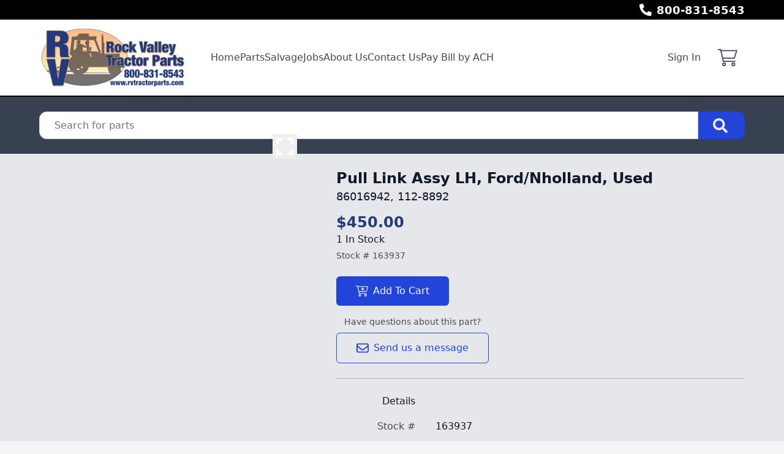

--- FILE ---
content_type: text/html; charset=utf-8
request_url: https://www.rvtractorparts.com/part/163937/86016942-pull-link-assy-lh-ford-nholland-used
body_size: 8250
content:
<!DOCTYPE html><html lang="en"><head><meta charSet="utf-8"/><meta name="viewport" content="width=device-width, initial-scale=1"/><link rel="preload" as="image" href="https://aws.epartdirect.com/awb/static/site_c889/image_bf78a95b-c046-461c-ac50-fa69fe8441af.jpg"/><link rel="preload" as="image" href="https://aws.epartdirect.com/abs/c889/bcc733bb-8aeb-e911-bd4b-d067e5f88173"/><link rel="stylesheet" href="/_next/static/css/9b5501a3140a8bf1.css" data-precedence="next"/><link rel="preload" as="script" fetchPriority="low" href="/_next/static/chunks/webpack-c157df44daefef09.js"/><script src="/_next/static/chunks/74ab2dbe-a84af2c8d728b700.js" async=""></script><script src="/_next/static/chunks/7544-7b602b934c67a915.js" async=""></script><script src="/_next/static/chunks/main-app-1d9a5934f7621ec3.js" async=""></script><script src="/_next/static/chunks/7222-632f598eb16e5d24.js" async=""></script><script src="/_next/static/chunks/3558-ca45414567271fa3.js" async=""></script><script src="/_next/static/chunks/7201-d17337dcc727772d.js" async=""></script><script src="/_next/static/chunks/1978-b7aff061e00b267a.js" async=""></script><script src="/_next/static/chunks/6736-d7063ec01c2a160f.js" async=""></script><script src="/_next/static/chunks/app/%5Bdomain%5D/(front)/layout-8f196ad47583efbc.js" async=""></script><script src="/_next/static/chunks/8202-40a7f44ad6a1a989.js" async=""></script><script src="/_next/static/chunks/app/%5Bdomain%5D/(front)/part/%5BstockNum%5D/%5B%5B...slug%5D%5D/page-92ff24615db68c4b.js" async=""></script><script src="/_next/static/chunks/app/%5Bdomain%5D/(front)/error-eeab72b84bb257ff.js" async=""></script><title>86016942 Pull Link Assy   LH, Ford/Nholland, Used</title><meta name="description" content="86016942, 112-8892 Ford/Nholland 8970, Cat 45 $450.00 In Stock. Pull Link Assy   LH. Used."/><link rel="canonical" href="https://www.rvtractorparts.com/part/163937/86016942-pull-link-assy-lh-ford-nholland-used"/><meta name="facebook-domain-verification" content="pdgd54qw4uqdvdhlgmq7qn77wpihg8"/><meta property="og:title" content="Rock Valley Tractor Parts"/><meta property="og:description" content="86016942, 112-8892 Ford/Nholland 8970, Cat 45 $450.00 In Stock. Pull Link Assy   LH. Used."/><meta property="og:image" content="https://aws.epartdirect.com/awb/static/site_c889/image_bf78a95b-c046-461c-ac50-fa69fe8441af.jpg"/><meta name="twitter:card" content="summary_large_image"/><meta name="twitter:title" content="Rock Valley Tractor Parts"/><meta name="twitter:description" content="86016942, 112-8892 Ford/Nholland 8970, Cat 45 $450.00 In Stock. Pull Link Assy   LH. Used."/><meta name="twitter:image" content="https://aws.epartdirect.com/awb/static/site_c889/image_bf78a95b-c046-461c-ac50-fa69fe8441af.jpg"/><link rel="icon" href="https://aws.epartdirect.com/awb/static/site_c889/favicon_a4e348af-5496-4419-953b-acdfceca9f2c.ico"/><script src="/_next/static/chunks/polyfills-42372ed130431b0a.js" noModule=""></script></head><body style="--color-bg:246,243,246;--color-text:17,24,39;--color-primary:34,68,216;--color-primary-fg:255,255,255;--color-accent:35,59,123;--color-accent-fg:255,255,255;--color-tile-bg:255,255,255;--color-tile-text:17,24,39;--color-tile-primary:34,68,216;--color-tile-primary-fg:255,255,255;--color-tile-accent:35,59,123"><div hidden=""><!--$--><!--/$--></div><div class="flex min-h-screen flex-col" style="padding-top:158px"><header class="fixed left-0 right-0 top-0 z-[5]"><div class="bg-color-bg text-color-text" style="--color-bg:0,0,0;--color-text:255,255,255;--color-primary:255,255,255;--color-primary-fg:0,0,0;--color-accent:35,59,123;--color-accent-fg:255,255,255;--color-tile-bg:255,255,255;--color-tile-text:17,24,39;--color-tile-primary:34,68,216;--color-tile-primary-fg:255,255,255;--color-tile-accent:35,59,123"><div class="mx-auto max-w-[100rem] px-4 sm:px-8 md:px-12 lg:px-16"><div class="flex h-8"><div class="flex-auto overflow-hidden pt-px"><div class="hidden lg:block"><div class="rich-text-styles responsive"><p></p></div></div></div><div class="flex flex-none items-center"><div style="-webkit-mask:url(/static/icons/phone-alt.svg) no-repeat center;mask:url(/static/icons/phone-alt.svg) no-repeat center" class="mr-2 size-5 bg-current"></div><a href="tel:800-831-8543" class="text-lg font-bold leading-relaxed">800-831-8543</a></div></div></div></div><div style="--color-bg:255,255,255;--color-text:17,24,39;--color-primary:34,68,216;--color-primary-fg:255,255,255;--color-accent:35,59,123;--color-accent-fg:255,255,255;--color-tile-bg:255,255,255;--color-tile-text:17,24,39;--color-tile-primary:34,68,216;--color-tile-primary-fg:255,255,255;--color-tile-accent:35,59,123" class="bg-color-bg text-color-text"><div class="mx-auto max-w-[100rem] px-4 sm:px-8 md:px-12 lg:px-16 flex items-center py-3"><div class="mr-4 lg:hidden"><button type="button" class="rounded-lg p-2 hover:bg-color-text/5" id="header-hamburger-button"><div style="-webkit-mask:url(/static/icons/bars.svg) no-repeat center;mask:url(/static/icons/bars.svg) no-repeat center" class="size-8 bg-current"></div></button></div><div class="mr-10 shrink-0"><a href="/"><img src="https://aws.epartdirect.com/awb/static/site_c889/image_bf78a95b-c046-461c-ac50-fa69fe8441af.jpg" width="720" height="300" alt="Rock Valley Tractor Parts" id="header-logo" class="w-auto" style="height:100px"/></a></div><div class="grow"><nav class="hidden flex-wrap items-center gap-x-8 lg:flex"><a class="flex items-center border-b-[3px] pb-1 pt-[0.4375rem] font-medium border-transparent text-color-text/80 hover:border-color-accent/25 hover:text-color-text" href="/">Home</a><a class="flex items-center border-b-[3px] pb-1 pt-[0.4375rem] font-medium border-transparent text-color-text/80 hover:border-color-accent/25 hover:text-color-text" href="/parts">Parts</a><a class="flex items-center border-b-[3px] pb-1 pt-[0.4375rem] font-medium border-transparent text-color-text/80 hover:border-color-accent/25 hover:text-color-text" href="/machines">Salvage</a><a class="flex items-center border-b-[3px] pb-1 pt-[0.4375rem] font-medium border-transparent text-color-text/80 hover:border-color-accent/25 hover:text-color-text" href="/jobs">Jobs</a><a class="flex items-center border-b-[3px] pb-1 pt-[0.4375rem] font-medium border-transparent text-color-text/80 hover:border-color-accent/25 hover:text-color-text" href="/about-us">About Us</a><a class="flex items-center border-b-[3px] pb-1 pt-[0.4375rem] font-medium border-transparent text-color-text/80 hover:border-color-accent/25 hover:text-color-text" href="/contact">Contact Us</a><a href="https://pay.accesspaymentprocessing.com/rvtp" target="_blank" class="flex items-center border-b-[3px] pb-1 pt-[0.4375rem] font-medium border-transparent text-color-text/80 hover:border-color-accent/25 hover:text-color-text">Pay Bill by ACH</a></nav></div><div class="hidden shrink-0 pl-8 lg:block"><div class="relative text-right"><a class="font-medium text-color-text/80 hover:text-color-text" data-testid="sign-in-link" href="/sign-in">Sign In</a></div></div><div class="ml-4 shrink-0"><a class="group relative flex items-center rounded p-3" data-testid="cart-link" href="/cart/view"><div style="-webkit-mask:url(/static/icons/cart-thin.svg) no-repeat center;mask:url(/static/icons/cart-thin.svg) no-repeat center" class="size-8 transition-colors bg-color-text opacity-80 group-hover:opacity-100"></div><div data-testid="cart-count" class="absolute right-0 top-0 flex size-6 items-center justify-center rounded-full bg-color-primary text-sm font-bold text-color-primary-fg transition-opacity group-hover:brightness-110 opacity-0">0</div></a></div></div></div><div id="header-bottom-border" style="height:2px;background-color:rgb(0, 0, 0)"></div></header><main class="min-h-[700px] flex-auto"><div id="section-2657" style="--color-bg:55,65,81"><!--$--><div class="bg-color-bg bg-cover bg-center bg-no-repeat py-8 text-color-text" style="padding-top:1.5rem;padding-bottom:1.5rem"><div class="mx-auto max-w-[100rem] px-4 sm:px-8 md:px-12 lg:px-16" style="max-width:80rem"><form class="relative flex" action="/parts" method="get"><input type="text" class="form-input rounded-l-xl rounded-r-none pl-6" placeholder="Search for parts" name="Criteria"/><button type="submit" class="group rounded-r-xl bg-color-primary pl-6 pr-7 hover:brightness-110" aria-label="Search"><div style="-webkit-mask:url(/static/icons/search-solid.svg) no-repeat center;mask:url(/static/icons/search-solid.svg) no-repeat center" class="size-6 bg-color-primary-fg opacity-90 group-hover:opacity-100"></div></button></form></div></div><!--/$--></div><div id="section-2658" style="--color-bg:229,231,235"><!--$--><div class="bg-color-bg bg-cover bg-center bg-no-repeat py-8 text-color-text" style="padding-top:1.5rem"><div class="mx-auto max-w-[100rem] px-4 sm:px-8 md:px-12 lg:px-16"><div class="flex"><div class="hidden md:block md:w-1/2 md:pr-4 lg:w-[40%] lg:pr-6"><div><div class="relative aspect-[4/3] w-full"><img src="https://aws.epartdirect.com/abs/c889/bcc733bb-8aeb-e911-bd4b-d067e5f88173" class="absolute h-full w-full object-contain transition ease-linear opacity-100" alt="Picture #1"/><button type="button" class="group absolute bottom-4 right-4 flex size-10 items-center justify-center" aria-label="Expand Image"><div style="-webkit-mask:url(/static/icons/expand.svg) no-repeat center;mask:url(/static/icons/expand.svg) no-repeat center" class="size-8 bg-white transition-all duration-300 group-hover:h-10 group-hover:w-10 group-hover:bg-color-primary"></div></button></div></div></div><div class="md:w-[60%] md:pl-6"><div class="flex flex-col gap-3"><h1 class="text-2xl font-bold">Pull Link Assy   LH, Ford/Nholland, Used</h1><h2 class="text-lg">86016942, 112-8892</h2></div><div class="mt-3"><h3 class="text-2xl font-bold text-color-accent">$450.00</h3><h4 class="font-medium">1 In Stock</h4><div class="mt-1 text-sm opacity-75">Stock # <!-- -->163937</div></div><div class="mt-6 inline-flex flex-col"><div><button class="btn btn-primary min-w-[178px]" type="button"><div style="-webkit-mask:url(/static/icons/cart-plus.svg) no-repeat center;mask:url(/static/icons/cart-plus.svg) no-repeat center" class="mr-2 size-5 bg-current"></div>Add To Cart</button></div><div class="mb-2 mt-4 text-center text-sm opacity-75">Have questions about this part?</div><a class="btn btn-primary-outline" href="/request/part/163937"><div style="-webkit-mask:url(/static/icons/envelope.svg) no-repeat center;mask:url(/static/icons/envelope.svg) no-repeat center" class="mr-2 size-5 bg-color-primary"></div>Send us a message</a></div><div class="mt-8 md:hidden"><div><div class="relative aspect-[4/3] w-full"><img src="https://aws.epartdirect.com/abs/c889/bcc733bb-8aeb-e911-bd4b-d067e5f88173" class="absolute h-full w-full object-contain transition ease-linear opacity-100" alt="Picture #1"/><button type="button" class="group absolute bottom-4 right-4 flex size-10 items-center justify-center" aria-label="Expand Image"><div style="-webkit-mask:url(/static/icons/expand.svg) no-repeat center;mask:url(/static/icons/expand.svg) no-repeat center" class="size-8 bg-white transition-all duration-300 group-hover:h-10 group-hover:w-10 group-hover:bg-color-primary"></div></button></div></div></div><div class="mt-6 border-t border-color-text/25"></div><table class="mt-6"><thead><tr><td class="pb-4 pr-8 text-right align-top font-medium">Details</td><td class="pb-4"></td></tr></thead><tbody><tr><td class="pb-4 pr-8 text-right align-top text-color-text/75">Stock #</td><td class="whitespace-pre-wrap pb-4">163937</td></tr><tr><td class="pb-4 pr-8 text-right align-top text-color-text/75">Numbers</td><td class="whitespace-pre-wrap pb-4">86016942, 112-8892</td></tr><tr><td class="pb-4 pr-8 text-right align-top text-color-text/75">Make</td><td class="whitespace-pre-wrap pb-4">Ford/Nholland</td></tr><tr><td class="pb-4 pr-8 text-right align-top text-color-text/75">Models</td><td class="whitespace-pre-wrap pb-4">8970, Cat 45</td></tr><tr><td class="pb-4 pr-8 text-right align-top text-color-text/75">Description</td><td class="whitespace-pre-wrap pb-4">Pull Link Assy   LH</td></tr><tr><td class="pb-4 pr-8 text-right align-top text-color-text/75">Class</td><td class="whitespace-pre-wrap pb-4">Used</td></tr><tr><td class="pb-4 pr-8 text-right align-top text-color-text/75">Shipping Weight</td><td class="whitespace-pre-wrap pb-4">136.9 lbs</td></tr><tr><td class="pb-4 pr-8 text-right align-top text-color-text/75">Dimensions</td><td class="whitespace-pre-wrap pb-4">43x9x6</td></tr><tr><td class="pb-4 pr-8 text-right align-top text-color-text/75">Price</td><td class="whitespace-pre-wrap pb-4">$450.00</td></tr></tbody></table></div></div></div></div><!--/$--></div><div class="hidden"><!-- page rendered at Fri Jan 30 2026 23:20:46 GMT+0000 (Coordinated Universal Time) --></div><!--$--><!--/$--></main><footer class="flex flex-none flex-col items-center bg-color-bg pb-8 text-color-text" style="--color-bg:249,250,251;--color-text:107,114,128;--color-primary:34,68,216;--color-primary-fg:255,255,255;--color-accent:35,59,123;--color-accent-fg:255,255,255;--color-tile-bg:255,255,255;--color-tile-text:17,24,39;--color-tile-primary:34,68,216;--color-tile-primary-fg:255,255,255;--color-tile-accent:35,59,123" id="footer"><div class="w-full"><div id="section-702"><!--$--><div class="bg-color-bg bg-cover bg-center bg-no-repeat py-8 text-color-text"><div class="mx-auto max-w-[100rem] px-4 sm:px-8 md:px-12 lg:px-16"><div style="--height:undefinedrem" class="responsive-height flex flex-wrap items-center"><div class="flex-[0_0_100%] md:flex-[1_0_0]"><div class="rich-text-styles responsive"><p style="text-align: center"><span style="color: rgb(17, 24, 39)"><strong>Rock Valley Tractor Parts</strong></span></p><p style="text-align: center"><span style="color: rgb(17, 24, 39)">1004 10th Ave<br>Rock Valley, IA 51247 USA</span></p><p style="text-align: center"><span style="color: rgb(17, 24, 39)">800-831-8543</span></p><p style="text-align: center"><span style="color: rgb(17, 24, 39)">712-476-5301</span></p></div></div></div></div></div><!--/$--></div><div id="section-703"><!--$--><div class="bg-color-bg bg-cover bg-center bg-no-repeat py-8 text-color-text" style="padding-top:0rem;padding-bottom:0rem"><div class="mx-auto max-w-[100rem] px-4 sm:px-8 md:px-12 lg:px-16"><div style="--height:undefinedrem" class="responsive-height flex flex-wrap items-center"><div class="flex-[0_0_100%] md:flex-[1_0_0]"><div class="rich-text-styles responsive"><p style="text-align: center"><a href="/shipping-returns">Shipping &amp; Returns</a></p><p style="text-align: center"><a href="/terms-conditions">Terms &amp; Conditions</a> - <a href="/privacy-policy">Privacy Policy</a></p></div></div></div></div></div><!--/$--></div></div><div class="mt-4 flex flex-wrap justify-center gap-4 text-sm"><a class="block border-b border-transparent hover:border-color-text" href="/">Home</a><div>•</div><a class="block border-b border-transparent hover:border-color-text" href="/parts">Parts</a><div>•</div><a class="block border-b border-transparent hover:border-color-text" href="/machines">Salvage</a><div>•</div><a class="block border-b border-transparent hover:border-color-text" href="/jobs">Jobs</a><div>•</div><a class="block border-b border-transparent hover:border-color-text" href="/about-us">About Us</a><div>•</div><a class="block border-b border-transparent hover:border-color-text" href="/contact">Contact Us</a><div>•</div><a href="https://pay.accesspaymentprocessing.com/rvtp" target="_blank" class="block border-b border-transparent hover:border-color-text">Pay Bill by ACH</a></div><div class="mt-8 text-sm">© <!-- -->2026<!-- --> <!-- -->Rock Valley Tractor Parts<!-- -->.<!-- --> All rights reserved.</div><div class="mt-2 text-xs">Site by<!-- --> <a href="https://www.alliedinfo.net" class="underline" target="_blank">Allied Information Networks</a>.</div></footer></div><div class="ie-notice" style="display:none"><span><b>Sorry we do not support Internet Explorer.</b> Please use a newer browser for best experience.</span></div><script src="/_next/static/chunks/webpack-c157df44daefef09.js" id="_R_" async=""></script><script>(self.__next_f=self.__next_f||[]).push([0])</script><script>self.__next_f.push([1,"1:\"$Sreact.fragment\"\n2:I[7535,[],\"\"]\n3:I[3347,[],\"\"]\n6:I[9558,[],\"OutletBoundary\"]\n8:I[2875,[],\"AsyncMetadataOutlet\"]\na:I[9558,[],\"ViewportBoundary\"]\nc:I[9558,[],\"MetadataBoundary\"]\nd:\"$Sreact.suspense\"\nf:I[9237,[],\"\"]\n:HL[\"/_next/static/css/9b5501a3140a8bf1.css\",\"style\"]\n"])</script><script>self.__next_f.push([1,"0:{\"P\":null,\"b\":\"kPCHCb9x_n_uuxoV6J-UM\",\"p\":\"\",\"c\":[\"\",\"part\",\"163937\",\"86016942-pull-link-assy-lh-ford-nholland-used\"],\"i\":false,\"f\":[[[\"\",{\"children\":[[\"domain\",\"www.rvtractorparts.com\",\"d\"],{\"children\":[\"(front)\",{\"children\":[\"part\",{\"children\":[[\"stockNum\",\"163937\",\"d\"],{\"children\":[[\"slug\",\"86016942-pull-link-assy-lh-ford-nholland-used\",\"oc\"],{\"children\":[\"__PAGE__\",{}]}]}]}]},\"$undefined\",\"$undefined\",true]}]}],[\"\",[\"$\",\"$1\",\"c\",{\"children\":[null,[\"$\",\"$L2\",null,{\"parallelRouterKey\":\"children\",\"error\":\"$undefined\",\"errorStyles\":\"$undefined\",\"errorScripts\":\"$undefined\",\"template\":[\"$\",\"$L3\",null,{}],\"templateStyles\":\"$undefined\",\"templateScripts\":\"$undefined\",\"notFound\":[[[\"$\",\"title\",null,{\"children\":\"404: This page could not be found.\"}],[\"$\",\"div\",null,{\"style\":{\"fontFamily\":\"system-ui,\\\"Segoe UI\\\",Roboto,Helvetica,Arial,sans-serif,\\\"Apple Color Emoji\\\",\\\"Segoe UI Emoji\\\"\",\"height\":\"100vh\",\"textAlign\":\"center\",\"display\":\"flex\",\"flexDirection\":\"column\",\"alignItems\":\"center\",\"justifyContent\":\"center\"},\"children\":[\"$\",\"div\",null,{\"children\":[[\"$\",\"style\",null,{\"dangerouslySetInnerHTML\":{\"__html\":\"body{color:#000;background:#fff;margin:0}.next-error-h1{border-right:1px solid rgba(0,0,0,.3)}@media (prefers-color-scheme:dark){body{color:#fff;background:#000}.next-error-h1{border-right:1px solid rgba(255,255,255,.3)}}\"}}],[\"$\",\"h1\",null,{\"className\":\"next-error-h1\",\"style\":{\"display\":\"inline-block\",\"margin\":\"0 20px 0 0\",\"padding\":\"0 23px 0 0\",\"fontSize\":24,\"fontWeight\":500,\"verticalAlign\":\"top\",\"lineHeight\":\"49px\"},\"children\":404}],[\"$\",\"div\",null,{\"style\":{\"display\":\"inline-block\"},\"children\":[\"$\",\"h2\",null,{\"style\":{\"fontSize\":14,\"fontWeight\":400,\"lineHeight\":\"49px\",\"margin\":0},\"children\":\"This page could not be found.\"}]}]]}]}]],[]],\"forbidden\":\"$undefined\",\"unauthorized\":\"$undefined\"}]]}],{\"children\":[[\"domain\",\"www.rvtractorparts.com\",\"d\"],[\"$\",\"$1\",\"c\",{\"children\":[null,[\"$\",\"$L2\",null,{\"parallelRouterKey\":\"children\",\"error\":\"$undefined\",\"errorStyles\":\"$undefined\",\"errorScripts\":\"$undefined\",\"template\":[\"$\",\"$L3\",null,{}],\"templateStyles\":\"$undefined\",\"templateScripts\":\"$undefined\",\"notFound\":\"$undefined\",\"forbidden\":\"$undefined\",\"unauthorized\":\"$undefined\"}]]}],{\"children\":[\"(front)\",[\"$\",\"$1\",\"c\",{\"children\":[[[\"$\",\"link\",\"0\",{\"rel\":\"stylesheet\",\"href\":\"/_next/static/css/9b5501a3140a8bf1.css\",\"precedence\":\"next\",\"crossOrigin\":\"$undefined\",\"nonce\":\"$undefined\"}]],\"$L4\"]}],{\"children\":[\"part\",[\"$\",\"$1\",\"c\",{\"children\":[null,[\"$\",\"$L2\",null,{\"parallelRouterKey\":\"children\",\"error\":\"$undefined\",\"errorStyles\":\"$undefined\",\"errorScripts\":\"$undefined\",\"template\":[\"$\",\"$L3\",null,{}],\"templateStyles\":\"$undefined\",\"templateScripts\":\"$undefined\",\"notFound\":\"$undefined\",\"forbidden\":\"$undefined\",\"unauthorized\":\"$undefined\"}]]}],{\"children\":[[\"stockNum\",\"163937\",\"d\"],[\"$\",\"$1\",\"c\",{\"children\":[null,[\"$\",\"$L2\",null,{\"parallelRouterKey\":\"children\",\"error\":\"$undefined\",\"errorStyles\":\"$undefined\",\"errorScripts\":\"$undefined\",\"template\":[\"$\",\"$L3\",null,{}],\"templateStyles\":\"$undefined\",\"templateScripts\":\"$undefined\",\"notFound\":\"$undefined\",\"forbidden\":\"$undefined\",\"unauthorized\":\"$undefined\"}]]}],{\"children\":[[\"slug\",\"86016942-pull-link-assy-lh-ford-nholland-used\",\"oc\"],[\"$\",\"$1\",\"c\",{\"children\":[null,[\"$\",\"$L2\",null,{\"parallelRouterKey\":\"children\",\"error\":\"$undefined\",\"errorStyles\":\"$undefined\",\"errorScripts\":\"$undefined\",\"template\":[\"$\",\"$L3\",null,{}],\"templateStyles\":\"$undefined\",\"templateScripts\":\"$undefined\",\"notFound\":\"$undefined\",\"forbidden\":\"$undefined\",\"unauthorized\":\"$undefined\"}]]}],{\"children\":[\"__PAGE__\",[\"$\",\"$1\",\"c\",{\"children\":[\"$L5\",null,[\"$\",\"$L6\",null,{\"children\":[\"$L7\",[\"$\",\"$L8\",null,{\"promise\":\"$@9\"}]]}]]}],{},null,false]},null,false]},null,false]},null,false]},null,false]},null,false]},null,false],[\"$\",\"$1\",\"h\",{\"children\":[null,[[\"$\",\"$La\",null,{\"children\":\"$Lb\"}],null],[\"$\",\"$Lc\",null,{\"children\":[\"$\",\"div\",null,{\"hidden\":true,\"children\":[\"$\",\"$d\",null,{\"fallback\":null,\"children\":\"$Le\"}]}]}]]}],false]],\"m\":\"$undefined\",\"G\":[\"$f\",[]],\"s\":false,\"S\":false}\n"])</script><script>self.__next_f.push([1,"b:[[\"$\",\"meta\",\"0\",{\"charSet\":\"utf-8\"}],[\"$\",\"meta\",\"1\",{\"name\":\"viewport\",\"content\":\"width=device-width, initial-scale=1\"}]]\n7:null\n"])</script><script>self.__next_f.push([1,"10:I[278,[\"7222\",\"static/chunks/7222-632f598eb16e5d24.js\",\"3558\",\"static/chunks/3558-ca45414567271fa3.js\",\"7201\",\"static/chunks/7201-d17337dcc727772d.js\",\"1978\",\"static/chunks/1978-b7aff061e00b267a.js\",\"6736\",\"static/chunks/6736-d7063ec01c2a160f.js\",\"4033\",\"static/chunks/app/%5Bdomain%5D/(front)/layout-8f196ad47583efbc.js\"],\"RootProviders\"]\n11:I[6736,[\"7222\",\"static/chunks/7222-632f598eb16e5d24.js\",\"3558\",\"static/chunks/3558-ca45414567271fa3.js\",\"7201\",\"static/chunks/7201-d17337dcc727772d.js\",\"1978\",\"static/chunks/1978-b7aff061e00b267a.js\",\"6736\",\"static/chunks/6736-d7063ec01c2a160f.js\",\"4033\",\"static/chunks/app/%5Bdomain%5D/(front)/layout-8f196ad47583efbc.js\"],\"HeaderContent\"]\n12:I[7222,[\"7222\",\"static/chunks/7222-632f598eb16e5d24.js\",\"3558\",\"static/chunks/3558-ca45414567271fa3.js\",\"8202\",\"static/chunks/8202-40a7f44ad6a1a989.js\",\"7201\",\"static/chunks/7201-d17337dcc727772d.js\",\"8231\",\"static/chunks/app/%5Bdomain%5D/(front)/part/%5BstockNum%5D/%5B%5B...slug%5D%5D/page-92ff24615db68c4b.js\"],\"\"]\n13:I[1195,[\"7007\",\"static/chunks/app/%5Bdomain%5D/(front)/error-eeab72b84bb257ff.js\"],\"default\"]\n"])</script><script>self.__next_f.push([1,"4:[\"$\",\"html\",null,{\"lang\":\"en\",\"children\":[\"$\",\"body\",null,{\"style\":{\"--color-bg\":\"246,243,246\",\"--color-text\":\"17,24,39\",\"--color-primary\":\"34,68,216\",\"--color-primary-fg\":\"255,255,255\",\"--color-accent\":\"35,59,123\",\"--color-accent-fg\":\"255,255,255\",\"--color-tile-bg\":\"255,255,255\",\"--color-tile-text\":\"17,24,39\",\"--color-tile-primary\":\"34,68,216\",\"--color-tile-primary-fg\":\"255,255,255\",\"--color-tile-accent\":\"35,59,123\"},\"children\":[[\"$\",\"$L10\",null,{\"analyics\":{\"googleTagManagerID\":\"\",\"googleAnalyticsID\":\"\",\"facebookPixelID\":\"2186630871701010\"},\"bannerStyle\":{\"--color-bg\":\"0,0,0\",\"--color-text\":\"255,255,255\",\"--color-primary\":\"255,255,255\",\"--color-primary-fg\":\"0,0,0\",\"--color-accent\":\"35,59,123\",\"--color-accent-fg\":\"255,255,255\",\"--color-tile-bg\":\"255,255,255\",\"--color-tile-text\":\"17,24,39\",\"--color-tile-primary\":\"34,68,216\",\"--color-tile-primary-fg\":\"255,255,255\",\"--color-tile-accent\":\"35,59,123\"},\"consentBanner\":false,\"children\":[\"$\",\"div\",null,{\"className\":\"flex min-h-screen flex-col\",\"style\":{\"paddingTop\":158},\"children\":[[\"$\",\"$L11\",null,{\"hasAccounts\":true,\"hasCart\":true,\"navItems\":[{\"navigationID\":\"3651\",\"label\":\"Home\",\"url\":\"/\",\"target\":\"Self\",\"children\":[]},{\"navigationID\":\"3652\",\"label\":\"Parts\",\"url\":\"/parts\",\"target\":\"Self\",\"children\":[]},{\"navigationID\":\"3653\",\"label\":\"Salvage\",\"url\":\"/machines\",\"target\":\"Self\",\"children\":[]},{\"navigationID\":\"3654\",\"label\":\"Jobs\",\"url\":\"/jobs\",\"target\":\"Self\",\"children\":[]},{\"navigationID\":\"3655\",\"label\":\"About Us\",\"url\":\"/about-us\",\"target\":\"Self\",\"children\":[]},{\"navigationID\":\"3656\",\"label\":\"Contact Us\",\"url\":\"/contact\",\"target\":\"Self\",\"children\":[]},{\"navigationID\":\"3657\",\"label\":\"Pay Bill by ACH\",\"url\":\"https://pay.accesspaymentprocessing.com/rvtp\",\"target\":\"Blank\",\"children\":[]}],\"logoMaxHeight\":100,\"borderBottom\":{\"height\":2,\"color\":\"rgb(0, 0, 0)\"},\"variant\":\"Classic\",\"style\":{\"--color-bg\":\"255,255,255\",\"--color-text\":\"17,24,39\",\"--color-primary\":\"34,68,216\",\"--color-primary-fg\":\"255,255,255\",\"--color-accent\":\"35,59,123\",\"--color-accent-fg\":\"255,255,255\",\"--color-tile-bg\":\"255,255,255\",\"--color-tile-text\":\"17,24,39\",\"--color-tile-primary\":\"34,68,216\",\"--color-tile-primary-fg\":\"255,255,255\",\"--color-tile-accent\":\"35,59,123\"},\"banner\":[\"$\",\"div\",null,{\"className\":\"bg-color-bg text-color-text\",\"style\":{\"--color-bg\":\"0,0,0\",\"--color-text\":\"255,255,255\",\"--color-primary\":\"255,255,255\",\"--color-primary-fg\":\"0,0,0\",\"--color-accent\":\"35,59,123\",\"--color-accent-fg\":\"255,255,255\",\"--color-tile-bg\":\"255,255,255\",\"--color-tile-text\":\"17,24,39\",\"--color-tile-primary\":\"34,68,216\",\"--color-tile-primary-fg\":\"255,255,255\",\"--color-tile-accent\":\"35,59,123\"},\"children\":[\"$\",\"div\",null,{\"className\":\"mx-auto max-w-[100rem] px-4 sm:px-8 md:px-12 lg:px-16\",\"style\":\"$undefined\",\"children\":[\"$\",\"div\",null,{\"className\":\"flex h-8\",\"children\":[[\"$\",\"div\",null,{\"className\":\"flex-auto overflow-hidden pt-px\",\"children\":[\"$\",\"div\",null,{\"className\":\"hidden lg:block\",\"children\":[\"$\",\"div\",null,{\"className\":\"rich-text-styles responsive\",\"dangerouslySetInnerHTML\":{\"__html\":\"\u003cp\u003e\u003c/p\u003e\"}}]}]}],[\"$\",\"div\",null,{\"className\":\"flex flex-none items-center\",\"children\":[[\"$\",\"div\",null,{\"style\":{\"WebkitMask\":\"url(/static/icons/phone-alt.svg) no-repeat center\",\"mask\":\"url(/static/icons/phone-alt.svg) no-repeat center\"},\"className\":\"mr-2 size-5 bg-current\"}],[\"$\",\"a\",null,{\"href\":\"tel:800-831-8543\",\"className\":\"text-lg font-bold leading-relaxed\",\"children\":\"800-831-8543\"}]]}]]}]}]}],\"logo\":[\"$\",\"$L12\",null,{\"href\":\"/\",\"prefetch\":\"$undefined\",\"children\":[\"$\",\"img\",null,{\"src\":\"https://aws.epartdirect.com/awb/static/site_c889/image_bf78a95b-c046-461c-ac50-fa69fe8441af.jpg\",\"width\":720,\"height\":300,\"alt\":\"Rock Valley Tractor Parts\",\"id\":\"header-logo\",\"className\":\"w-auto\",\"style\":{\"height\":100}}]}]}],[\"$\",\"main\",null,{\"className\":\"min-h-[700px] flex-auto\",\"children\":[\"$\",\"$L2\",null,{\"parallelRouterKey\":\"children\",\"error\":\"$13\",\"errorStyles\":[],\"errorScripts\":[],\"template\":[\"$\",\"$L3\",null,{}],\"templateStyles\":\"$undefined\",\"templateScripts\":\"$undefined\",\"notFound\":[[\"$\",\"div\",null,{\"className\":\"my-8 text-center\",\"children\":[[\"$\",\"h2\",null,{\"className\":\"text-lg font-bold\",\"children\":\"Not Found\"}],[\"$\",\"p\",null,{\"className\":\"mb-4 mt-1\",\"children\":\"Could not find requested page\"}],[\"$\",\"$L12\",null,{\"href\":\"/\",\"className\":\"link\",\"children\":\"Return Home\"}]]}],[]],\"forbidden\":\"$undefined\",\"unauthorized\":\"$undefined\"}]}],[\"$\",\"footer\",null,{\"className\":\"flex flex-none flex-col items-center bg-color-bg pb-8 text-color-text\",\"style\":{\"--color-bg\":\"249,250,251\",\"--color-text\":\"107,114,128\",\"--color-primary\":\"34,68,216\",\"--color-primary-fg\":\"255,255,255\",\"--color-accent\":\"35,59,123\",\"--color-accent-fg\":\"255,255,255\",\"--color-tile-bg\":\"255,255,255\",\"--color-tile-text\":\"17,24,39\",\"--color-tile-primary\":\"34,68,216\",\"--color-tile-primary-fg\":\"255,255,255\",\"--color-tile-accent\":\"35,59,123\"},\"id\":\"footer\",\"children\":[\"$L14\",\"$L15\",\"$L16\",\"$L17\"]}]]}]}],\"$L18\",\"\"]}]}]\n"])</script><script>self.__next_f.push([1,"19:I[2909,[\"7222\",\"static/chunks/7222-632f598eb16e5d24.js\",\"3558\",\"static/chunks/3558-ca45414567271fa3.js\",\"8202\",\"static/chunks/8202-40a7f44ad6a1a989.js\",\"7201\",\"static/chunks/7201-d17337dcc727772d.js\",\"8231\",\"static/chunks/app/%5Bdomain%5D/(front)/part/%5BstockNum%5D/%5B%5B...slug%5D%5D/page-92ff24615db68c4b.js\"],\"SectionErrorBoundary\"]\n1a:I[2158,[\"7222\",\"static/chunks/7222-632f598eb16e5d24.js\",\"3558\",\"static/chunks/3558-ca45414567271fa3.js\",\"8202\",\"static/chunks/8202-40a7f44ad6a1a989.js\",\"7201\",\"static/chunks/7201-d17337dcc727772d.js\",\"8231\",\"static/chunks/app/%5Bdomain%5D/(front)/part/%5BstockNum%5D/%5B%5B...slug%5D%5D/page-92ff24615db68c4b.js\"],\"Spinner\"]\n"])</script><script>self.__next_f.push([1,"14:[\"$\",\"div\",null,{\"className\":\"w-full\",\"children\":[[\"$\",\"div\",\"702\",{\"id\":\"section-702\",\"style\":\"$undefined\",\"children\":[\"$\",\"$L19\",null,{\"children\":[\"$\",\"$d\",null,{\"fallback\":[\"$\",\"$L1a\",null,{}],\"children\":[\"$\",\"div\",null,{\"className\":\"bg-color-bg bg-cover bg-center bg-no-repeat py-8 text-color-text\",\"style\":{\"paddingTop\":\"$undefined\",\"paddingBottom\":\"$undefined\",\"backgroundImage\":\"$undefined\"},\"children\":[\"$\",\"div\",null,{\"className\":\"mx-auto max-w-[100rem] px-4 sm:px-8 md:px-12 lg:px-16\",\"style\":\"$undefined\",\"children\":[\"$\",\"div\",null,{\"style\":{\"--height\":\"undefinedrem\"},\"className\":\"responsive-height flex flex-wrap items-center\",\"children\":[[\"$\",\"$1\",\"5051e5cd-8c61-4aab-afb8-615bab0237dd\",{\"children\":[\"$\",\"div\",null,{\"className\":\"flex-[0_0_100%] md:flex-[1_0_0]\",\"children\":[\"$\",\"div\",null,{\"className\":\"rich-text-styles responsive\",\"dangerouslySetInnerHTML\":{\"__html\":\"\u003cp style=\\\"text-align: center\\\"\u003e\u003cspan style=\\\"color: rgb(17, 24, 39)\\\"\u003e\u003cstrong\u003eRock Valley Tractor Parts\u003c/strong\u003e\u003c/span\u003e\u003c/p\u003e\u003cp style=\\\"text-align: center\\\"\u003e\u003cspan style=\\\"color: rgb(17, 24, 39)\\\"\u003e1004 10th Ave\u003cbr\u003eRock Valley, IA 51247 USA\u003c/span\u003e\u003c/p\u003e\u003cp style=\\\"text-align: center\\\"\u003e\u003cspan style=\\\"color: rgb(17, 24, 39)\\\"\u003e800-831-8543\u003c/span\u003e\u003c/p\u003e\u003cp style=\\\"text-align: center\\\"\u003e\u003cspan style=\\\"color: rgb(17, 24, 39)\\\"\u003e712-476-5301\u003c/span\u003e\u003c/p\u003e\"}}]}]}]]}]}]}]}]}]}],[\"$\",\"div\",\"703\",{\"id\":\"section-703\",\"style\":\"$undefined\",\"children\":[\"$\",\"$L19\",null,{\"children\":[\"$\",\"$d\",null,{\"fallback\":[\"$\",\"$L1a\",null,{}],\"children\":[\"$\",\"div\",null,{\"className\":\"bg-color-bg bg-cover bg-center bg-no-repeat py-8 text-color-text\",\"style\":{\"paddingTop\":\"0rem\",\"paddingBottom\":\"0rem\",\"backgroundImage\":\"$undefined\"},\"children\":[\"$\",\"div\",null,{\"className\":\"mx-auto max-w-[100rem] px-4 sm:px-8 md:px-12 lg:px-16\",\"style\":\"$undefined\",\"children\":[\"$\",\"div\",null,{\"style\":{\"--height\":\"undefinedrem\"},\"className\":\"responsive-height flex flex-wrap items-center\",\"children\":[[\"$\",\"$1\",\"73d16b44-b48d-43ea-a0e0-713cfafcdac2\",{\"children\":[\"$\",\"div\",null,{\"className\":\"flex-[0_0_100%] md:flex-[1_0_0]\",\"children\":[\"$\",\"div\",null,{\"className\":\"rich-text-styles responsive\",\"dangerouslySetInnerHTML\":{\"__html\":\"\u003cp style=\\\"text-align: center\\\"\u003e\u003ca href=\\\"/shipping-returns\\\"\u003eShipping \u0026amp; Returns\u003c/a\u003e\u003c/p\u003e\u003cp style=\\\"text-align: center\\\"\u003e\u003ca href=\\\"/terms-conditions\\\"\u003eTerms \u0026amp; Conditions\u003c/a\u003e - \u003ca href=\\\"/privacy-policy\\\"\u003ePrivacy Policy\u003c/a\u003e\u003c/p\u003e\"}}]}]}]]}]}]}]}]}]}]]}]\n"])</script><script>self.__next_f.push([1,"15:[\"$\",\"div\",null,{\"className\":\"mt-4 flex flex-wrap justify-center gap-4 text-sm\",\"children\":[[\"$\",\"$1\",\"3651\",{\"children\":[false,[\"$\",\"$L12\",null,{\"href\":\"/\",\"prefetch\":\"$undefined\",\"className\":\"block border-b border-transparent hover:border-color-text\",\"children\":\"Home\"}]]}],[\"$\",\"$1\",\"3652\",{\"children\":[[\"$\",\"div\",null,{\"children\":\"•\"}],[\"$\",\"$L12\",null,{\"href\":\"/parts\",\"prefetch\":\"$undefined\",\"className\":\"block border-b border-transparent hover:border-color-text\",\"children\":\"Parts\"}]]}],[\"$\",\"$1\",\"3653\",{\"children\":[[\"$\",\"div\",null,{\"children\":\"•\"}],[\"$\",\"$L12\",null,{\"href\":\"/machines\",\"prefetch\":\"$undefined\",\"className\":\"block border-b border-transparent hover:border-color-text\",\"children\":\"Salvage\"}]]}],[\"$\",\"$1\",\"3654\",{\"children\":[[\"$\",\"div\",null,{\"children\":\"•\"}],[\"$\",\"$L12\",null,{\"href\":\"/jobs\",\"prefetch\":\"$undefined\",\"className\":\"block border-b border-transparent hover:border-color-text\",\"children\":\"Jobs\"}]]}],[\"$\",\"$1\",\"3655\",{\"children\":[[\"$\",\"div\",null,{\"children\":\"•\"}],[\"$\",\"$L12\",null,{\"href\":\"/about-us\",\"prefetch\":\"$undefined\",\"className\":\"block border-b border-transparent hover:border-color-text\",\"children\":\"About Us\"}]]}],[\"$\",\"$1\",\"3656\",{\"children\":[[\"$\",\"div\",null,{\"children\":\"•\"}],[\"$\",\"$L12\",null,{\"href\":\"/contact\",\"prefetch\":\"$undefined\",\"className\":\"block border-b border-transparent hover:border-color-text\",\"children\":\"Contact Us\"}]]}],[\"$\",\"$1\",\"3657\",{\"children\":[[\"$\",\"div\",null,{\"children\":\"•\"}],[\"$\",\"a\",null,{\"href\":\"https://pay.accesspaymentprocessing.com/rvtp\",\"target\":\"_blank\",\"className\":\"block border-b border-transparent hover:border-color-text\",\"children\":\"Pay Bill by ACH\"}]]}]]}]\n"])</script><script>self.__next_f.push([1,"16:[\"$\",\"div\",null,{\"className\":\"mt-8 text-sm\",\"children\":[\"© \",2026,\" \",\"Rock Valley Tractor Parts\",\".\",\" All rights reserved.\"]}]\n17:[\"$\",\"div\",null,{\"className\":\"mt-2 text-xs\",\"children\":[\"Site by\",\" \",[\"$\",\"a\",null,{\"href\":\"https://www.alliedinfo.net\",\"className\":\"underline\",\"target\":\"_blank\",\"children\":\"Allied Information Networks\"}],\".\"]}]\n18:[\"$\",\"div\",null,{\"className\":\"ie-notice\",\"style\":{\"display\":\"none\"},\"children\":[\"$\",\"span\",null,{\"children\":[[\"$\",\"b\",null,{\"children\":\"Sorry we do not support Internet Explorer.\"}],\" Please use a newer browser for best experience.\"]}]}]\n"])</script><script>self.__next_f.push([1,"1b:I[7423,[\"7222\",\"static/chunks/7222-632f598eb16e5d24.js\",\"3558\",\"static/chunks/3558-ca45414567271fa3.js\",\"8202\",\"static/chunks/8202-40a7f44ad6a1a989.js\",\"7201\",\"static/chunks/7201-d17337dcc727772d.js\",\"8231\",\"static/chunks/app/%5Bdomain%5D/(front)/part/%5BstockNum%5D/%5B%5B...slug%5D%5D/page-92ff24615db68c4b.js\"],\"AuthorizedPage\"]\n1c:I[2118,[\"7222\",\"static/chunks/7222-632f598eb16e5d24.js\",\"3558\",\"static/chunks/3558-ca45414567271fa3.js\",\"8202\",\"static/chunks/8202-40a7f44ad6a1a989.js\",\"7201\",\"static/chunks/7201-d17337dcc727772d.js\",\"8231\",\"static/chunks/app/%5Bdomain%5D/(front)/part/%5BstockNum%5D/%5B%5B...slug%5D%5D/page-92ff24615db68c4b.js\"],\"InventorySearchBarForm\"]\n1d:I[7693,[\"7222\",\"static/chunks/7222-632f598eb16e5d24.js\",\"3558\",\"static/chunks/3558-ca45414567271fa3.js\",\"8202\",\"static/chunks/8202-40a7f44ad6a1a989.js\",\"7201\",\"static/chunks/7201-d17337dcc727772d.js\",\"8231\",\"static/chunks/app/%5Bdomain%5D/(front)/part/%5BstockNum%5D/%5B%5B...slug%5D%5D/page-92ff24615db68c4b.js\"],\"PictureGallery\"]\n1e:I[650,[\"7222\",\"static/chunks/7222-632f598eb16e5d24.js\",\"3558\",\"static/chunks/3558-ca45414567271fa3.js\",\"8202\",\"static/chunks/8202-40a7f44ad6a1a989.js\",\"7201\",\"static/chunks/7201-d17337dcc727772d.js\",\"8231\",\"static/chunks/app/%5Bdomain%5D/(front)/part/%5BstockNum%5D/%5B%5B...slug%5D%5D/page-92ff24615db68c4b.js\"],\"AddToCartButton\"]\n29:I[9875,[],\"IconMark\"]\n"])</script><script>self.__next_f.push([1,"5:[\"$\",\"$L1b\",null,{\"signInRequired\":false,\"children\":[[[\"$\",\"div\",\"2657\",{\"id\":\"section-2657\",\"style\":{\"--color-bg\":\"55,65,81\"},\"children\":[\"$\",\"$L19\",null,{\"children\":[\"$\",\"$d\",null,{\"fallback\":[\"$\",\"$L1a\",null,{}],\"children\":[\"$\",\"div\",null,{\"className\":\"bg-color-bg bg-cover bg-center bg-no-repeat py-8 text-color-text\",\"style\":{\"paddingTop\":\"1.5rem\",\"paddingBottom\":\"1.5rem\",\"backgroundImage\":\"$undefined\"},\"children\":[\"$\",\"div\",null,{\"className\":\"mx-auto max-w-[100rem] px-4 sm:px-8 md:px-12 lg:px-16\",\"style\":{\"maxWidth\":\"80rem\"},\"children\":[\"$\",\"$L1c\",null,{\"searchType\":\"Parts\",\"placeholder\":\"Search for parts\",\"initialCriteria\":\"$undefined\"}]}]}]}]}]}],[\"$\",\"div\",\"2658\",{\"id\":\"section-2658\",\"style\":{\"--color-bg\":\"229,231,235\"},\"children\":[\"$\",\"$L19\",null,{\"children\":[\"$\",\"$d\",null,{\"fallback\":[\"$\",\"$L1a\",null,{}],\"children\":[\"$\",\"div\",null,{\"className\":\"bg-color-bg bg-cover bg-center bg-no-repeat py-8 text-color-text\",\"style\":{\"paddingTop\":\"1.5rem\",\"paddingBottom\":\"$undefined\",\"backgroundImage\":\"$undefined\"},\"children\":[\"$\",\"div\",null,{\"className\":\"mx-auto max-w-[100rem] px-4 sm:px-8 md:px-12 lg:px-16\",\"style\":\"$undefined\",\"children\":[[\"$\",\"div\",null,{\"className\":\"flex\",\"children\":[[\"$\",\"div\",null,{\"className\":\"hidden md:block md:w-1/2 md:pr-4 lg:w-[40%] lg:pr-6\",\"children\":[\"$\",\"$L1d\",null,{\"pictures\":[\"https://aws.epartdirect.com/abs/c889/bcc733bb-8aeb-e911-bd4b-d067e5f88173\"]}]}],[\"$\",\"div\",null,{\"className\":\"md:w-[60%] md:pl-6\",\"children\":[[\"$\",\"div\",null,{\"className\":\"flex flex-col gap-3\",\"children\":[[\"$\",\"h1\",null,{\"className\":\"text-2xl font-bold\",\"children\":\"Pull Link Assy   LH, Ford/Nholland, Used\"}],[\"$\",\"h2\",null,{\"className\":\"text-lg\",\"children\":\"86016942, 112-8892\"}],null,null]}],[[\"$\",\"div\",null,{\"className\":\"mt-3\",\"children\":[[\"$\",\"h3\",null,{\"className\":\"text-2xl font-bold text-color-accent\",\"children\":\"$$450.00\"}],\"\",[\"$\",\"h4\",null,{\"className\":\"font-medium\",\"children\":\"1 In Stock\"}],[\"$\",\"div\",null,{\"className\":\"mt-1 text-sm opacity-75\",\"children\":[\"Stock # \",\"163937\"]}]]}],false,[\"$\",\"div\",null,{\"className\":\"mt-6 inline-flex flex-col\",\"children\":[[\"$\",\"$L1e\",null,{\"part\":{\"stockNum\":\"163937\",\"action\":\"Cart\",\"title\":\"Pull Link Assy   LH, Ford/Nholland, Used\",\"ebayItemId\":\"$undefined\",\"qtyOnHand\":1,\"industry\":\"\",\"make\":\"Ford/Nholland\",\"year\":0,\"category\":\"\",\"description\":\"Pull Link Assy   LH\",\"class\":\"Used\",\"condition\":\"\",\"price\":450,\"priceStr\":\"$$450.00\",\"coreCharge\":0,\"coreChargeStr\":\"\",\"netWeight\":0,\"grossWeight\":136.9,\"notesWeb\":\"\",\"notesPublic\":\"\",\"misc1\":\"\",\"misc2\":\"\",\"misc3\":\"\",\"dimensions\":[43,9,6],\"shipsVia\":\"Carrier\",\"pictures\":\"$5:props:children:0:1:props:children:props:children:props:children:props:children:props:children:0:props:children:0:props:children:props:pictures\",\"numbers\":[\"86016942\",\"112-8892\"],\"models\":[\"8970\",\"Cat 45\"],\"detailUrl\":\"/part/163937/86016942-pull-link-assy-lh-ford-nholland-used\",\"deleted\":false},\"sm\":\"$undefined\"}],[[\"$\",\"div\",null,{\"className\":\"mb-2 mt-4 text-center text-sm opacity-75\",\"children\":\"Have questions about this part?\"}],[\"$\",\"$L12\",null,{\"href\":\"/request/part/163937\",\"prefetch\":false,\"className\":\"btn btn-primary-outline\",\"children\":[[\"$\",\"div\",null,{\"style\":{\"WebkitMask\":\"url(/static/icons/envelope.svg) no-repeat center\",\"mask\":\"url(/static/icons/envelope.svg) no-repeat center\"},\"className\":\"mr-2 size-5 bg-color-primary\"}],\"Send us a message\"]}]]]}]],[\"$\",\"div\",null,{\"className\":\"mt-8 md:hidden\",\"children\":[\"$\",\"$L1d\",null,{\"pictures\":\"$5:props:children:0:1:props:children:props:children:props:children:props:children:props:children:0:props:children:0:props:children:props:pictures\"}]}],[\"$\",\"div\",null,{\"className\":\"mt-6 border-t border-color-text/25\"}],[\"$\",\"table\",null,{\"className\":\"mt-6\",\"children\":[[\"$\",\"thead\",null,{\"children\":[\"$\",\"tr\",null,{\"children\":[[\"$\",\"td\",null,{\"className\":\"pb-4 pr-8 text-right align-top font-medium\",\"children\":\"Details\"}],[\"$\",\"td\",null,{\"className\":\"pb-4\"}]]}]}],[\"$\",\"tbody\",null,{\"children\":[[\"$\",\"tr\",null,{\"children\":[[\"$\",\"td\",null,{\"className\":\"pb-4 pr-8 text-right align-top text-color-text/75\",\"children\":\"Stock #\"}],[\"$\",\"td\",null,{\"className\":\"whitespace-pre-wrap pb-4\",\"children\":\"163937\"}]]}],[\"$\",\"tr\",null,{\"children\":[[\"$\",\"td\",null,{\"className\":\"pb-4 pr-8 text-right align-top text-color-text/75\",\"children\":\"Numbers\"}],[\"$\",\"td\",null,{\"className\":\"whitespace-pre-wrap pb-4\",\"children\":\"86016942, 112-8892\"}]]}],[\"$\",\"tr\",null,{\"children\":[[\"$\",\"td\",null,{\"className\":\"pb-4 pr-8 text-right align-top text-color-text/75\",\"children\":\"Make\"}],[\"$\",\"td\",null,{\"className\":\"whitespace-pre-wrap pb-4\",\"children\":\"Ford/Nholland\"}]]}],[\"$\",\"tr\",null,{\"children\":[[\"$\",\"td\",null,{\"className\":\"pb-4 pr-8 text-right align-top text-color-text/75\",\"children\":\"Models\"}],[\"$\",\"td\",null,{\"className\":\"whitespace-pre-wrap pb-4\",\"children\":\"8970, Cat 45\"}]]}],null,null,null,null,[\"$\",\"tr\",null,{\"children\":[[\"$\",\"td\",null,{\"className\":\"pb-4 pr-8 text-right align-top text-color-text/75\",\"children\":\"Description\"}],[\"$\",\"td\",null,{\"className\":\"whitespace-pre-wrap pb-4\",\"children\":\"Pull Link Assy   LH\"}]]}],\"$L1f\",\"$L20\",\"$L21\",\"$L22\",\"$L23\",\"$L24\",\"\",\"$L25\",\"$L26\"]}]]}]]}]]}],\"$L27\"]}]}]}]}]}]],\"$L28\"]}]\n"])</script><script>self.__next_f.push([1,"9:{\"metadata\":[[\"$\",\"title\",\"0\",{\"children\":\"86016942 Pull Link Assy   LH, Ford/Nholland, Used\"}],[\"$\",\"meta\",\"1\",{\"name\":\"description\",\"content\":\"86016942, 112-8892 Ford/Nholland 8970, Cat 45 $450.00 In Stock. Pull Link Assy   LH. Used.\"}],[\"$\",\"link\",\"2\",{\"rel\":\"canonical\",\"href\":\"https://www.rvtractorparts.com/part/163937/86016942-pull-link-assy-lh-ford-nholland-used\"}],[\"$\",\"meta\",\"3\",{\"name\":\"facebook-domain-verification\",\"content\":\"pdgd54qw4uqdvdhlgmq7qn77wpihg8\"}],[\"$\",\"meta\",\"4\",{\"property\":\"og:title\",\"content\":\"Rock Valley Tractor Parts\"}],[\"$\",\"meta\",\"5\",{\"property\":\"og:description\",\"content\":\"86016942, 112-8892 Ford/Nholland 8970, Cat 45 $450.00 In Stock. Pull Link Assy   LH. Used.\"}],[\"$\",\"meta\",\"6\",{\"property\":\"og:image\",\"content\":\"https://aws.epartdirect.com/awb/static/site_c889/image_bf78a95b-c046-461c-ac50-fa69fe8441af.jpg\"}],[\"$\",\"meta\",\"7\",{\"name\":\"twitter:card\",\"content\":\"summary_large_image\"}],[\"$\",\"meta\",\"8\",{\"name\":\"twitter:title\",\"content\":\"Rock Valley Tractor Parts\"}],[\"$\",\"meta\",\"9\",{\"name\":\"twitter:description\",\"content\":\"86016942, 112-8892 Ford/Nholland 8970, Cat 45 $450.00 In Stock. Pull Link Assy   LH. Used.\"}],[\"$\",\"meta\",\"10\",{\"name\":\"twitter:image\",\"content\":\"https://aws.epartdirect.com/awb/static/site_c889/image_bf78a95b-c046-461c-ac50-fa69fe8441af.jpg\"}],[\"$\",\"link\",\"11\",{\"rel\":\"icon\",\"href\":\"https://aws.epartdirect.com/awb/static/site_c889/favicon_a4e348af-5496-4419-953b-acdfceca9f2c.ico\"}],[\"$\",\"$L29\",\"12\",{}]],\"error\":null,\"digest\":\"$undefined\"}\n"])</script><script>self.__next_f.push([1,"e:\"$9:metadata\"\n"])</script><script>self.__next_f.push([1,"1f:[\"$\",\"tr\",null,{\"children\":[[\"$\",\"td\",null,{\"className\":\"pb-4 pr-8 text-right align-top text-color-text/75\",\"children\":\"Class\"}],[\"$\",\"td\",null,{\"className\":\"whitespace-pre-wrap pb-4\",\"children\":\"Used\"}]]}]\n20:null\n21:null\n22:[\"$\",\"tr\",null,{\"children\":[[\"$\",\"td\",null,{\"className\":\"pb-4 pr-8 text-right align-top text-color-text/75\",\"children\":\"Shipping Weight\"}],[\"$\",\"td\",null,{\"className\":\"whitespace-pre-wrap pb-4\",\"children\":\"136.9 lbs\"}]]}]\n23:[\"$\",\"tr\",null,{\"children\":[[\"$\",\"td\",null,{\"className\":\"pb-4 pr-8 text-right align-top text-color-text/75\",\"children\":\"Dimensions\"}],[\"$\",\"td\",null,{\"className\":\"whitespace-pre-wrap pb-4\",\"children\":\"43x9x6\"}]]}]\n24:[\"$\",\"tr\",null,{\"children\":[[\"$\",\"td\",null,{\"className\":\"pb-4 pr-8 text-right align-top text-color-text/75\",\"children\":\"Price\"}],[\"$\",\"td\",null,{\"className\":\"whitespace-pre-wrap pb-4\",\"children\":\"$$450.00\"}]]}]\n25:null\n26:null\n27:null\n28:[\"$\",\"div\",null,{\"className\":\"hidden\",\"dangerouslySetInnerHTML\":{\"__html\":\"\u003c!-- page rendered at Fri Jan 30 2026 23:20:46 GMT+0000 (Coordinated Universal Time) --\u003e\"}}]\n"])</script></body></html>

--- FILE ---
content_type: text/plain
request_url: https://aws.epartdirect.com/abs/c889/bcc733bb-8aeb-e911-bd4b-d067e5f88173
body_size: 45114
content:
���� JFIF  ` `  �� C 		�� C

��  � " ��           	
�� �   } !1AQa"q2���#B��R��$3br�	
%&'()*456789:CDEFGHIJSTUVWXYZcdefghijstuvwxyz���������������������������������������������������������������������������        	
�� �  w !1AQaq"2�B����	#3R�br�
$4�%�&'()*56789:CDEFGHIJSTUVWXYZcdefghijstuvwxyz��������������������������������������������������������������������������   ? �;XV;�2ǔnpN*Ė��4\9�Ux�F8!�s�G�R?m�8��`��8#��#� +�0�O�l��Y���1ື�I<,�'*��a��O�$���F��8?�V�4����]�N�K��k6̴jK��KJt�H����j��-�&I'�V3�]���ZKtY�U�=��UK{S4�D��ǻp=��ҵ��*�+�9�^�|���&s]XD;p� ����Hf^U�-�ֈ��33s�z��7k����)X6}=��+�fh�T8轅El�#�|���o�S�vnn���9�+��
$X��	Y	��rG�w$�c�r ��%O�g�Q����YLn͝�����ot�ZEox��mn�ɉX��g���t�y�4A�����y�Ӌ.C�&)
�͒3ȥ�O$rL���T�SB��HVVu[$y|������,w��qȶe�Y�c098������u)DHd�*�La;� ��i�"2�d�?Ε	H96:���T��D��r��V��i�%�&����>�$0���~�}ʀN�iu�H�!^ n29��e�Y(��F
�1� ���j&�4�%�_P�Ll��	�n
�bK��ȹ-�?_Ze��\�l��/���}���c*�|�ga��W�!RWw,�ɾ�y}��!*=G�O:ں�9;��x"�flr��*?�Ie���q���3d�������ri�ja_�D��`��y�)��F���̿/�zв;�$2~�n�]M��a����O��p���vx���6GO~{T.��ʏq^F_���I�:��OaE�A{-���.�[��r>smOr�F>g''�z��U�&��6A^[�<Tr��퍥[�����9�5g1<���f�S��k�g�� :�bE*q���� 1S��<�� t���ڨ5'Tf�p��Zx�{B�n]A[��܏Q��9-�XHҁ�]���Vl��T�b�g$�#|�q���s�T�v#d@���/\��±�*���"�u�ә���Z{,���et�����S}Jԃ;\1f�%)�v�y���H-�1A������V�y.W��=��TI�{�����Z���i���);[O|����@�^s���q�|���L�r�� �uj�/>M�QX���h��g�BZ�Rop]�Lg��qQ�0IH3���T��*s\�Gze���z!Y3aWs�@'�'����[��s$H��!�8��ҬƮrJ�NУ�v���o'������=��n��~�p�41����T�CΪ:�#�V�VbF3�{ZҼ�ve� ���L0ڦ0̭ۂ��5-Xkpѓ�6?��ޙ4N��[y#���n��ѵr��;z�3�\),}}hE�$��V/�6������J���i@i#n �f�8c�I܁�ё�1^�At�``<u�r`.�d�_��_q� ק\9�N���px�Q@��4߶2pr -���%A���`RJ����7�)"x��W`O��M�ۺB�G��b�G[�����s�{�)�\K���py^���wa�� �I�O24b���I�'�F��ݽ�H�"3����5
ʏ�n?�I��;������P�G��e]�ܠ����V�m@
��}��G;�|��١G�PLs���S� �Y�w>t�l�r1�=�
$�YG�#0�䝠��8�ڥ���Z�mP>P�?Ψ�J#�H�pf
H�q��j܉�l�CV�)�8�GN����&���|3k�B�u��V����ݜ�?�c�G�h��6�q��o�i�n�O��������ީ[*Mopf>Y�M˕�Ƞz�����@�'#�sT`�(��`ѿ�pO�[PI�̤�΅���PV�$w�V�m´e�A��n�� F�9lV���8���}M>ȝ�`>`K��3>f��jyxa��ݟ^���T�cUS�.P����.µ�ah<����Q�8��Mw��c���!���񊠲A��cp}��t���nB��ܮ�D�X�-&�W�x��������28���x�#�!Y���v$v�������.=�U�O�9ǥV�fHd��0f��׎��i��/BĊ� �|�0�G���4k�����=�{�4�;�ۅ\���T��I%���0���Ϙ�S�@<���f=L�"���Hf�cN�J�F�ѓ����6��k}��t���� �W����g���<�V�$��&��z��Nz�
��q+��6a$�F?0>�֢�W��o:(�`��9�=x4����M��]� �)���E��c�A$_.r�8��*u�0�C,��嬙�a�=k��J]ǩ�3�/�û��Z���㳒=񏙛 ���Zb�ʭa̷�ǟ��=�j���Fe��l6��[p��Q�g+�=ꦭ\/�ە#��=Z�P(Y�c���.{֎���i�Wj��gi֪�[��v窀��ȦKXP+�yU���p~'Y���0W'vTm������ţG|T�R�cpv�\��Tz�i4>|�H��f�?�޲t�-��x��i� �[�ӿZ�+���;���L6ȣk�ӊ�5�q�0,×U��yǥR��Y(?yx(N"�[��_���u���`,Y�C�� A$t�zʸ������<��?֯3H��#�z6rTt�>ȯ��pA�� � �W(469�LlU2	%xoQV�ԝ� P~�YQ�{���*x�B��WwU��ޥ��Cf�iw��Vٕ��q�[�9�g��p�A�/�$2��5V� ��
���~�{�"k� ���E�#8��"	���{��i�qr�q*E��� �B*�^݇��P�~[��(5cI��Vb�� �V�*����������[y&{v�򴏸1���gH���s#�
,H6ׇ���+�G��`��A���o2Y|�Fz�9��1̍�*:Ҫ�r9Y���UON���2͍��� ש.�y�s� �5;���#��Jð����۷�b�)T"���>�
2�*VUx��T��48S��Џ�R;j.�y<�M�슖���fD�)l�{�m��ê�<S.�|�;d�Ҝdؙ�p�� d��	�Ug�:�o,�?��޹'�i�QG����}�V���v�ov%i1@�1��ZWi�+�J��H�E;2ȧ��oz%E�F���I�V.���\N��s�{R��Zi�{�;�U{�V���~�RB���2}kat� 6_9�wD�U݅$���}��m7�����=j� ��1R���d~5.CVxbG�g�'e,_e��h�@�*ǯ������q�zQj����b6�P�3ք�٣+�h�j�,�dј�8*[o zTֶ�X"H�\���s����y[vy+�hB�!Y�dg�d/2���p$�>�����aE=�9�~��0o&0��� 롈��RNe�' �<&Q�T
|h�LwDJ����o>߅M9\�H^y��w�����o��������+._��|����Z�HB:|������(���$c�B��kn�v�-����Ӛ9`��?ƬYƦ�]X�ˌ�jlř�Y������z���V0#�1<��՛Yf��T��0w�A��5m��W=��qғ�H�/͞9�H��[Y!���8Qc'�����qZW>��kv�����e�E0c�꽾��a��y1ɂA�s��cOy��9LY���Q�Zh��;h.���?3�2�1ڪj���?0�4�GWv$3g$u��h�`i0B!Y�ݻ�)4�tc���~�=}�ǘ���۴�}�{{�wv�F�,h����i,���k��8���kE�WRg[!,m�!Q�o-��Py�y���1���1���zT�q5���b�l(�cSIu[U��0�q�
!�G�w�ϴE���?��m�5�q+�C5����طW�lv��=sM���ܬ{��QJ��j�s~��2�H���5]]�o|(�qN�W�L��O@9ǭOP,]\�m�	T�[��zu���p�J�n�����Asp�V���p8�+KR���ʒ�	"��H	����-b�ZI5XdUx�<��T�l�����-���VA-�����B��56�,�~~��w���Q�2�,X��;�G�M��;lD�I,Ni�;�"*�C�*��}OSN�=���.�<����=i ԞH�GَVBp1ן_J�r��d�O ���d�!f|��`�4I�}�H7��t�[�(���`�	 �/��o_ҧ���f���g ����d.
���2Z���!�$+)#�3����lv,��Q���|�G�ߚ�=>yfy!b���ʏ\T�2��)K3��(��c���7 �Z��*[��G�s�x�i�)h��a�@AL����9��4]�d���t~����ÐF@�	��j�(./&+k�q�Q�����qq�B�Dʳ6x� =��Oql��H�8�+c#�"��+M�yb����r1�y�*����� ���˩�[&]͕,�.wq��X�[���E���,�@��i���<J
2��L�^��%�.�e���>��g�\ȗ�,��@����*������g��җ3�4>�O�5���fi�0�;S58<��Γ�\�� �X�VQ��#����5b��anm�W��Oj�fZK��5���q�ʿbz}hb�X/'�\ˎ�5��'��i#��ݒ�q��Ʀ��_%X�N��Tv�W(��X�".0� ���[�y�e�s���9�)��J�M�o5�r������pA�}���kQ����* (��^=(RW%�im6���O��� ��w.^E��'b�(Q��ҥ�"���+�H�x4�	�a5��J��������t]ʒȱ��1h獱"���օ���8V&�b�������@�VkE����P�F�~cܟz�t0\3,���X�O�G��J"4���̲A}7�^$T߆��1��N����t���ſv�(W�r�8���$�H��Fͷ����b�D��wE��BB�8s��޴�5:O�4�G�ٟMkx��i��yJ� N:u�Ɐ�mb��m>Xgg�.$c��p��N�c'=�{
�_�X�9���u�k-Z��W[�I�VB���Y�tǵy� ��&��}$�榛+[��-��>Bsԏ��ت�Fww(<�q�q�d��ϵR�yb_6p�w-������J����� ?��j��Vt�9�'�N��H�y.<��q��=���{��� �x�����K{�d
��`7C���b�-=�.͕e �������������X��jj��$
���o�=�V[v,Ѵ�;c�����*��s��a�*�$�Æ�4���d��P�h`�Y�F<p��A�0ޢ
Tc'����eQ(Wn��}�C����#pʆa��U��bNH�iʿh��U�B���x�8��ݘ���U�9?��Ͳ�'h�Vw`$���^z�'�Y�y9��JO2Y��?��$7c��튞��Dؑ�(�ٻs�v�VK�+i��o
oa�7S�u�s1��-,�Űa$��V�Q�WV˺p�~�T>)˵P9����� �T��s�-�,���ȍ3�d2.6�z��Ew@��m^��>�k^imaI쬖S�ǜ��MPM2i5�2�+�q߰�9<���'�F�tH����\*X<�"f`J�8��w�B�O���͝�OJs+ȅ��܂������w#���ln��Uf,�4��p>���>+�DϹ6�m����OJmđ�3�l�F	S�(J�DQ�$�ɝ���{��pI89$u�2��'m��-�������y�#���Q�+��	� ;~T�})K�'��)�U���5���-�T�͂�� �Kl,�J�ãs�W�6FB�`GJ�t��� �Q3E.w�r��J#�K#Wr�& ��6?
l�yi'���9��Vw	�D8�mV��l	;�}�995I�o*h������G�) �j(��M��{�YV
�U�TD���`h�6ϼ~\��sW,�E�މ�LU%�g�Ub_\�N����1oO�P�ɹyBJ͵A�Fs����Uڣ�� :�)�-�$��j�Q��-;Fb8�́�_ZIٕ�] H��̊>lU=Yf���n�B��v���1��unh�vn*��ԯh�æ�T�p�Ƨ�Y<�������^��rF2)/�&eݷh aS��T��h�h�E�m%+���-e2��̂s�*8n�H�Rzb�B�vT'� �A�iX��35�l��:�Oo�-���z���*�v�I�[$ ��T����� ����~f�֫����ǉU��KU�y/�&Ypr{
	|�o1���ia�4�C�;{d� �Q��r�٘��Y�x��z�~���}j�YC����tR)ʗ����x˰��U�#b��I�s�1�Q�S��u�_4���������G�>���N��cl���L��!7���8��U��x��� ʏsD�Ć~H۝�O���ݮ�>SҚ�	�d��T���T���	�g�w��X�w<�;(�T��A�Z�]I#�,���[��j�ԗ"I0�~5^g�D!����Z�g[���~'�>�1�0x�@㊭�Qe���;y�3d��3{qREs7�^�1��,���QH�o$P�� 3{���ȥ���@�?��L�J���~�kspa�X �;�ýOc��F3���q�Uc����PVh�1�\瞞޵n��� ��I�iX����� �bL�h�s�Vk܀�s��M�
�J������B˜�ݗ�a�K��ՙ���L}i`ڊې���<�v6;�RC�[Z]D/,��gܩ���?1>��)$��&�g3 Tߴ�hx���� Ki0�I�Q�z��_K�{��.���l�UD9<� �y��l��P��k�|�V�n��}k'Q�l���;�[�]I�%����Y�%�X�������z���%<����TFə@����K�,��|�}�~����럇F�&cx��.W�>�՚����9�;���?���*�lQޝ'�{��8>��k��H|�̱n�7;������k�P�H���x`1�pA � �[�L�zlSI[�PB���U���(�|YyL0��Fl��+4"�(�2���?Z�n�$����T�%�9�����������N\�K�ϖѾB���^40��B�S��֧�[�����1��� �oz/dM ��F�B�e'�8�9�R[��C��3L��?j<N�(˪0x���*��͟��G�62˵�aBͷ�y������Ucle@[�={���lf�ۖU;�to@}�P��p�V��a�_z�n-�gKƷu�W1G7Er:��Y�D��2�n!�i
m�8%q�xϵU����rc�g�rrMLc���%m�)��.*,!�;�6���ʞ��H��d@ͅ���s����%��'�ڦ�dHJ�-؏�p?mY�i�����͚U*�[�~�"��TI$��6@,21�#��i�Xn�4Pi��뵦pr���O�k2{�4���rMq/!ي�� ¤�bI�KJ�ܐy�#���U�	"�|3	��|�ث����o�6	1�<�q�'��HĊ#E�I���kE�%I����fNI�	8�1�ŕ!�;Y�x�W!s��
���*���qo�}�U$�lWr���v������@<��#�z}}9�֚dw^����\K������mQ�4]����Z��v���X��?AK��#le� ����Mg6��M�'�W��U�L��P�����XIɑ�dpÆ��Z�-�7��ry$
-��D���│/\� ��R�q���נ�jn��`nRG ������H��j� �$�  r�� �O�W�W�-��9�'��-��DPOc��jVk�aXZ@x$�j�,1��%h�;UAe�c�f��E$'ihذ۷�>����ȸ��F��z�1D��[pVm��r_>���B��{�t]�X�X���*FK/dg��1��ZW�-�I����8��i+���Z�n7_E;"\<rgː���䃌q��[�C�~���N�mՏ��Oe�N�Rn,�:�� ��:�Wm%���3L��]�[�O����m�[C��kY.�KB�<*�I+���#5��2M*��nm�*#�p�9 ��?�g�bLK�h&	��\�`�G5Vᙕ�rCw�գqh[ K�%
q�'�O�eF��n��%��}:��\v���������^��nIck��F��Wy<���K	[�M�唐q�L
�V*�f>��] [�ac�q 75aeu��+.T�M�c��*[�pUPrù#�ڭ[�$�{\K�7@\����ҀԹl�[�-���{S$A��G?����-���aYy=9����'��8`2Aǥ I1�]��j�%���=*���.��p���p*���{e�|�8#$�=i5[:lz�#D$nF;z�ҢVE-�cP��Z���ս"�K������$�*ؔ��6��$���a�Y��)�����7��"�������n�0�R�®r{� �Sf���Q��3��Dq��Wv�������	�O4�+R����Q�U�\��]�>R@�N*�����һ(�ÿ�-�f ��pcL\��1tl��9�}E�q��Y�ԒHȸg�@Rx4�LU-�����}�U�R�'��N�ʦ���J6�n��8�M��l�ٚh�!C�3�=j=I>ϴ�,rn##{�qӥP��}��;��J!p��ϒ̫�I�VX�Y$S������Xn�+g��4m��0���ܜ�K�օk;���dh��z�I2�&+c�*QB�[��8�M�݈yx��5,���|�G͌)P1ǭ+���|À�\��$kQ,I�S�f�B���@2;`�O��j�ň��b@˸r��7�\d��M"����}�ܰ?/��������%���+��Eؖ�(�7W� ��*=Ie���I�=Y��uGk�ˏ�v:U�7��邢��0���Au�2Oj�������k/T�� o��G��ii{��6��rO?��%ԾTk�7��G�4&��ɉ���,�y�"�*(b��|��Fq����ʘj\�E�v��R	 u��R�.duD�>�Np�%~����أ�0'�'�'P��Va��r��P�[��E�+�xwb��O�E��!
�r�Zsi��G��'%�~u��Q�#01a�����l���&��Qp�-�Fn��x����R=���dO��m ��+$׃P5�.ҭԞ��L��l;�ͷ89�i�e��|�{9\~Uu�����1�;��Ě4�Zt�뷙L�Aِ:��>iY���ۺ�QfDd���V!E����30�G@@�TxRWk�E2��ṛ��T����?tzS��X�U
���zQ�"Z�Eem�t'�I%`�����L�xa�=�f�$#D��?�p ��B��n� 2��ڡ��g�*+� ש[�y�L� d��U�-��H$�/�z-p�j��U�w�������C����Z�]��k/�n�����K~}j�z	k&Hm�'!juT�*��%��};Tp�Wr�������`��,@���t!�q���F�3U�*y�����bV(���:U{����p6�2?���H����qʑ��~V�-�����
�#Q��/q���(��
T��hR����cw�0�������H�z�ʃ�op�'��Q@V�L�r���p�3,�ލ�\޵�;Ū��Cj����<p%#/�����W���l滑p��c��*o���Ԯ]V2�'�����j�ԣ՝φ�5>��cd7c׾~����
Y�AkG�&8�?�N�l.�4/���k+6��׾}�u� @I7+1'v�y�kZ4\��5�Y�Z1�L�CMxH�Yb��ߊ����&���
x���k�(���x卤,T�
��C�W;}$�fd����J�8��+�'�Mr�;�?�X��V�d$t>��~��~*��<�����  �9R��=��/w_7�۹��G��ax���X�+z�m�v$*0k
։�E�k(h�1����T��
�r�s����Ֆ�soy�9�b�����P��
�d�P����k.dѤ�Ѡ�1�@�8$IǥM)�g�3�o#���ۋ�DR�IǦ3��K�D�06�1����T��(�n���䬏�7�0I�'�Ep�o�.��Nx�>�����kw�w)2��]�w�O������g)�J�G�j��[4	n��QJ�����!�!�?/�M���s�˴�?+*�dI�p͐�q���ܖ�m㘕��p����j�q0f���03�
��F��Ap|�m������V!#V#<��T��6��#s�NG�Q���OOj����`�[=
l���s`Z���Y�[�� 1��� ����*Zi�2�Ï�s�4�J�k�E*��C�z��4ͦF@ ]�0�A�}�]�t�Ǚ���8=8��Q*�ۈ�ĕ$��W�L�t��me��E�ryN�axF�G�⛩$r3��G�20���
�1��3Ԅl�VD2��m����Ͽ=)bX�i8x1`e�?f��Si��Y2>d\��qև��S˔M"H�<�A'���H�]��2O?�J�Q�c�9B�7�i-�+x�}ʯ��x�Fika�:BJ���I�����.$���#f}M���m�4ŧ�?!Q��ϸŃ �s�ڔI"�$Sr�1�PxQ�8�n���M��)dVhܳ2�� q�O��HD�z�VS�=��sVՊ�D���"��
H랸�)��H�]ј��,d�P��¨��(��x }j���VV�FXa�v�1�R�HK�ۉ�4����s��)���Ah�U�O�=?^��\�<�%��y%q��u5<�l	<��\��!=���Y��B�z�I,�<�z'�`q�<�s���r�o�ni�=�7O.����{V������h1�� 1���q!֯4�u��!�d����zsӜ�֪_���~^�9�9��V�����*�^A#!X�:�Z)5�`��=���v��T�&KS��5�o�D��?�}�k�_&I�(�(�P���8��Ʃ%��F;@�4��{��L�z��������,Z�I
)�e����ª2m�DEer��$wg���x�6~�	��^�M��r����U��e��T��Ooz�k�k9�ʣ�%��^}����/n壍x�b:~"��$�4��e\ʃ��=?J�ݮ%�m��§�=x���[]F#c���P{��\�a7�Q�6l��>�FO8aY����� ꭫�c��X���IR=�s���߷��Y�B�T�bz�j��co���b7S��߭Guwq-������FU�c���(L���O�ڤ��I2�5�FYd��3T�mdǄ9�s�����I7��h��\�M�4eO�qלT��Y���n����N}���}F�p���T��te���1R]}�4^E�:���\oL��//��-�K{�p�/̭ ��v�4��E�K���`�P�h̑�ז��s�=*��r}�`���6��O��Ck63�!��V���_�*�q}�؍�>�6cM��[���1�܌b��1�b����}�����}���(��G���JiQ�Ij5v����d������ֆ/B�*�]��� ֦]�J�#��3��ES����˶�W��nsג*�t�� ���R���Bؙ�2;�Ḡ��MpR�5/�������� 1{����"��ɤ���`o�K��>��ˉ�
��ۯo�'��ŀO~�_Z�4�Y���^+(;���S�7��lum4�	���\��~uc4���d�^��,e��"��CI���c�v��	<�:�G:H�� ��� �4��a�������M2E�k������pr����5�%�|�UPrx�}�7�I��ڢ|�]�Г�=�JW�V�>���Q�7|���=�=)u	�V$'��ǏƇ����@I<�����T�G��}sQ��`@��@�W��I�fM��;
iآ�n���!���� �W$�[0�42m+�ͷ�Ց�&�l���޻Ƶ�׼"��ݤr� ����p3R�NP��n�w������[6��a�;��$���$�ي�r�ݩ����d8
~`yoz��[�{H-�a2���=�je����a�Kmm�A�jQH/<�Ĳ<��㏩���?RmAdh���-�?J�Eu&u�D�V�~e�r�*�Զr��a���� �ҩ[�̨�(US�����W�,K�Q�4�dĸr�Qy�
�J�&���ǵX��^7)\dUq����O����K+	0=�n����P�v9b{zUh��pSw��U��xAF(:籫��"H�-�FI�z��K�R3��n��K��_�a�PA٩LpU��������oQ��G2N�c�˻,\�SG���"�[��,2᱒x�*u��D2���2H�>��'��U[ϵ%�m�r�f�����\3qПzE�^���nz��V"k�>���t��Rau���;B�x'�~�5��tc��y����9� 
�����6�DR��"�����Rz"�5[H��2�L&��w"��jѱ�V[�K��<�==��k�Ԭ-常��6ا$��;R[�a&pr����YJR���1Fu���P�,c�~�֦�ʴ���[uf ��z�m��\	�d�#v���˃�9��v�䟠����SPJ�7��Xh�|�J;m��kׯ�q���pc�3��T�U���^� LC,��1l��ް��v�0R��������j�d�Q�r6W�j6��8 ��W��&re��_����O�z� �K>��U,�$�������i����$�2*��޽*�9u��8�>»HI`��ǂ+��m��[��ؗb>�
˒��kY%���r� ��V���u��������vE#ԁ!s�H?�s���[[v��n+��R�j#;�(Vr�O_ʺ`�H@/j���'����2H|��*�s��X����R�3�G#�;Kw����[���d�&�Y�z������9��>[��c��t^�Ֆ��������|�H�F{�i���p�<��%G��kx?Rhn���
Y?{�C �㮣(�T\����_^����+b��zĵҥ�dhD��pn'�W�k��ݼ���+5Ԥ�#�M6V:Z��t
.�a��L� Z�NR��Z1�����qoxʚ|�b���Mg[���\i!��Zc�1�ϵ}c<�� P��=�f���?��t�^kfEk��TA��p`s��z�tp��Z�|�'���l����P!m����5+xpCw�Y"�]� �Ppv��ҽ;K𫶗qo,Lۏ���{Vz�oTy��B�\ycp���j�PH�5[9� �F��9�L���$X�ڴ� �d	(�H\|��	�9���t�	[i�y���N���pjk�)�IB"�}�X�J2n�֔wL�;��(�IF��<��ޮ_P�H.�	!���$zg޽�TҎ������� ��ɋ���?��\΁`� %�Gr���ta�;UU��Q��՜ݽݧ�Җeb���Y��uc><˨x��l��ky�a1-o3�gQ���-s�+o�I)<n#��P��v,��(�������S.�Ѭ1�K���G~�i�x�8W텑��[�AD��Pbf��=ǦjV�-.6�hm�=�V��L���4���dIn����@3�槺�}yeo��v�en��+�C��J���,��H� 0g$��z�j�M��2�jzba��	
0v�:� SM���dUE�"R�._���Xh�]�2B����r:Qg�FgVPG?/CKٓ�c^�]��`�JaW�õF�����ZNc�a�l�c@��!<��t��P�p�8n���F��{\�/r�?ίٶ�uO�nO*Y�Lp6� >���(0-�d�m�n��G�>t1M<1˞��֭^x6�Ȱ�9�rv��؊�SFr�fy+kq�1���|��Ê��in�5E��@z�������1���JCd�`t�D�e��oN������c��?���O)�<C:�����؍�����qT��G$�Ğ����c�a���B �|.G-�8ݳYؚts�x�2�9\��W��B<�	�a�o� '�L���1�)������I<;.�ɾn6sӌc$��Mkkdi6 KU� {��t֐Ǿ_���߆��E���-��Uү��B�^�ZчS�{��k�jAbN]��v>U��6��G��p*1ۏΙ{r��ee����5/dTk��[���$�`ӣ�R74��?��E�|� �X����d��͜u�� ꮧ]k�t�������gP�O� �{�1�=g��@�p�Nc���4ԥb�7k�-g◍]b��0l �F0�z�.�c�;ğ�Dp��{U\��q��}|��	�����=��j�p2m�b�� �<�k���G<k6�jm?�1�_�'#(ڹ����6h��'��)�l�UO�=���/��l�Y�U ����Ճ� 	V���	��B�|���sXΌMcRM�#�Ԯ�He֮��7'ʞ� z�CiZ��J���Й<�"�B���Wl�C�����び<�Ջ鶷Q�$�$M��If�OlVJ�Q��.�(4L�,�W�����X��U�����%�̪���oֵ��Ia�l����������MMO1�Qݢ(.�w1�8�v�T ы��3h��o%�$ ec��/�^]ȳ��\�f#��Z���c-���V�����g��k�ofEa��l��qF�С�n%����t���$WHZ�44`G�]�4k�>����X�<�7q�� ��F���sV*�xb�|�C)�p��?O� �jب-g
��х����@�0C�'��<2I�8-�Eu{8��1b�4�pM��lq�*��fQE�� �C�km���Hv4g=GRsR����|3��@��お!Ь��nW������ ��h�=��|�z�):H~�W0��-&*D~[��a�
�ִHw�o�����ֺ�co��|�����"L��x��'cE's�m:��eke� �aU�l#W�G�y�[wK���;U�����Vθ+�#e�P�U{�D��S�� O;��*H��<3v�I\����l9S�w4��n�H0��`�n3L�ù
�k>�S��*�9+�O����h�%-��rv�� �F�U�i�Όx��Rk��݁�C�q���5����p��q�R��,��ܰw;�� }7dsM�2I�Fx��^Z�"�z���+���������J/Kf�L2�m�@��}J����mfʮ]wn��c֥��5�>�vpG_��e��vʗ��"�s��1���N�cKhYT���X�'���1�-�kv��w%�q�"��rz�& �a,!z��s���ҡ����k�;x��fW��2�?3#`��"�����q���������nG,*э�y�������mm_h(`�DQ�\d���w#5�kn��F2G�P�c��e�/��� >1�^��h���H�r7�&>RGˊ�m4g,]��AZ�����|�;g��$՘�#}��~ѱ�N(�z:;5ty l6��.8� �T�%��=āv�L�^�ï��+�'<�Ԑ�r����G?�jU2��:��hU�N߻����P��e�q�t�d�o������b�<9�ڶ��-�eQO�8�6̝DaG����tqE�n��jw�|M�pĢ���-q�N+v��զH�Q��v�>���Z� �"V2����N�{C�[T�|�hv�q�N�X�
��,l=��W��K�	8�4ܲ�r�CZw��̶�l��yp0���ޔ�	V�<��nk�:K��`���W-�?F�Z_�0Jħ9��^��I_��h��<��T�ѓQ��H!a�w)#��w{<�J�� �;��y5]Fyc#>X e�������n����h����e��8��ִ�@QX*���)oGu��Þ?
��j&>���J���3�ī�+:���0b��1��UɖT�����c��BD�Feec ���\~�^��x�]��o��F�6���aZZ��<M��䪻����,ױ�e�f69��Z�n������v�!A��$��iJ�ʤdՑ���O�VfC�rI���H���w<�+�ס�Xw�u]˓ޭj��\q�]�s�}?½EYr�#��/�&��v�'[� ;�m�����u���Ö���#H���F���z)��Z�����&<C4gqP8`}��=.�K��{6�@�6��c���<FӃ��.&�M��iF8�F� և�{�f��'��� Lh@ �=q�Q�9�]F����p˜�=��Ӯ�l�E��ߺ?�8?���jS���s煏p�%�6H�G� ֭�V�FZ7ݑ�ҹ^}�M��&IVXAi���Њ�4|������+Ҥ��̫x��t�n��i�<�G�,{�c����G�0T��k[U��,� b�$hʎ�ClCOY6��X��S���qg5��-���$˲�ϙ�r?�:�ڶ�#��l�ܳ+2>0;����J�c��v�E�$z���ZV����\�J�I	}�e���y��c�5s��V�yj�#�䄷�x8�X�ڬ�j�*H#�x���� Z~���z��RKv�
7��_�?�[��[>;�(+�N��=N�ᯇlu��K֚4� �a!I9�pk�5Oh���G���oS��w�\���G��$F�:z|½6Fڅ����E����r�Y���%����<TQ�-�I�����?.}8ⵓ��������G�m�5o'r��V����yD��R��e�9��xQDW���t�5`|9���=�����i����F��NA�Y�nr��<%���HY�c=�G�Z�?�n���l��Wy�3CI�6�2�^�J���Xr̧?��,�
�+n�Ð��9�N���vTQdg� 
��n|3l�NF�$8�ڦ_���xb�,0xnG�]fhȥe�.�n? �68<���O��y��/ßE�-nk_iq\E��,2, 2H�1V�+�+�(�� ]S�K��	��~}�m{�M�:�^U�_���{e�e�q&�́qǵ?Rlj�ibz*�c�F��Q��sj�D�eRW=:����������K��l0�#�^�oa3��V�~���RMMvUc|69���z�-�I�ҁ�o�����0EoM3��Ѿ��HP��dR>R:�n�h��K����7���@�z}+����J�I@x�	�9S�s�=*�2,͛h�^C�F���F+X��;9g�d|�b[�_$��V���Ƞ�ۣ�͞� _��V�1b��� 1|�� w���&�xӘ����r	�N�ߚ�CS��m�FaY>b��$�@�s�U�#/Ȼ�p�FWֵ��~g���)��s�'������LΖ�섬`L�O�=�Ur�S�Ь2:�nAt<��_Nk2hn0�v���� �Z�q�X�|�������AqG4r)ܸ�|zsT�A�N��xEtS�z��V���A���0�m�#�޶�H�6�W���SY�Hb��b|�����s�V5tF��9��R��m�`�e�v�ǀ};u�sm'���.�+ t`I���w�*��m~tevW�gq�=�ۊ���6�m��IO)c����$��N�gmI{�0�Ѿu�Hi>�߽�o�i"��Ț)a+��v���� Ԭ4��yvc�E,�~b c�[��m��j:^��"���6� ��RU2�X�;H ����NXӓ9/��cs�ƫo:���*��}��:�X/$P �=3��<A����XG%V.�韥f��PϲK�VU�>_�� �V�gl!dS����o#��xm�m���� ���9>�4��L��Sܣg��$������Ք�ϵ��8=�
�.`2i�׻�ҧ z��°�4�9��#���z�&r*�����I!q�V��˗�(P���o��k�n"�ʎ�����Ыqyk)|+J�X�o�6rqڬ���=�����g<�ɀǁ�47:_����b���%�,+�}{M
��9��y��(T�}q[�{!�#��v#��k�#)QGo��Ay�gFU� ���n-�g̡���p��Щ��*e���]��7ԣh�R����H�H��c^��T�Һ56m��l�隆o4LT�  ��%�4��ۜq���Q��2�O��UFq�C�eV\p���S���:ҫ�#��z�-�$6��c�x�Թܮ]FI#X��6�1ZE-�nBU��^z��5T6�V��#�:�2�.*�5��.y�Vh�/͐3�H�W�;�\6y8䀧+��錝�&]�V2�V��ֳ�	��� v�sVn�q0<��k�R�es���-M7)I)�1�j�!-�r� �Vd�f�����q�P\[��Q6�\�\ȡ�G9��E�3�u�X�����q���y:c���wva1$'tm���>��eqJ6gS��Fi�X�cp�ۓ�ڷ�Fa��7^a#[��"}�`z�jb���"E��Y�XkR� ��N$ee�p\t�v��U�S
�qӧ1��E�+�'<�V~��)�q)��s�cq�LȬ� azg�Ҥ����S&Wh�'���s��\� �2 �6>:�Й˵�/���o\�ҩ)6��M4����C�H�V
�����U��	�|�X���d�_�0����>H��B��� fMqfV+P�(�2����&-�3�]=��(vG��͡Xo��G�tw������:y��(Ww����L�BȬUNp����=��Q�&1]��Շ�V��[����V�������_!���h�楳�区��gᳱ�s����fT�I#�֬��S#+=G�I�Ɠ͛���qִ�Yͽ��;���X����VU�)���O8`zV��J��΋M��0�9#/�p�N;{V�Al��]�a���U��2�)i�$��v��ں�G�H[j���+�+K��ܫ�X-c��s��ҳ�A;N}:�L���2��r�����,]�6.jr�$��@OSU-|A%�>U��k��>n�SWu+{�?m�mD�C��\��3��C�.�@�G����XmT���v�>o��A�}�b}F=�;T36��#�sUt�]���8�Y��\z�Je������wm�I��f��@:�r�SNk�Β+��a�A<e����{�۩�Qȫ���S�ҨL�ƪ��!� �VΎ�Q�0VL���ֱ�ɭt2uHd���x����,j����g/���Kx>n�����o�
��p9�z�~wtt��(.V�ՀO2�� $��G�>��>B��H]Ld� rs늿-�����U�v4@��g�Z^,L-m��9RX���޸�Q�wB�Գ����M=�ۥ� ����n=�~&�u��c�rZ�wou#jW:�LR�S��n�l�D�W�;���k�t��,W,�x�s�m�Fa�|�I�Y��I�*���@zU���Β����:��҄8ݏ�v��+�&�Q����L6��^[�m#Uh1�� �#2'�>���c%Wv~�����;���?hU�K���Zi�z5\Y�xwZ��lmd�?st�B���5�:�~r�i�`�� =9��y_ʠ�S4P'ȅ~�'�k�~_=ւU������>��U�R*���N�����v�z�yQO,Ǧ0�bNZm���\}�]>�%��� ��E��v��B�RA�Ɍ6cVc�G`��oQ��F�s��4�ij��hCs���,Eċ�1�(pW`���k/\�1k<�����*�t��u����� �J�X� �ԟ�ǥAgjY�k���*��4��κjs&��4�2��!B�d��O򧵼2h���n���k�����nz�J���X���S���T��?�*��N� �� �-zT�10� d��?OX�n5	C	�QNxO_NH�+�q�#�S�h�����v�N֖�{��ў������,�y���r��z������O��K.
�9��o�mc�Ԧ��H̬�9�+үR3SK���>��ʛz���z&8�d-�����"۬�p��ߝ#ڬ	ݞ��5]����ּD�c�9[[�}r�s�t�s�����S?��FH����3�v?*K�t��F�]q�<ZH���n������vA'�qTr���"�0���i�xy��?AHײ%���q$���c�4�>��-�)|n t9�4�nm�G� �L?CO�vgo���)˵0�n�G#��T�~Lh�a��Ԝ�� Jj˶�E'���c��zu&�q<B,�o�D��q��N��%JK����ȋ��:�� E�^��̕�*U�׿���=������A�?�V-4t's�+�IC��_ܯ>g;���f�i.$��l��a����ֺ+��F���Fe�+$w#��+F�%�'����h�d�����X�rҹ�x$]YX������w�p�,ḱ��#-��PN�~��ļH�"�2�\��t����q��?��T
X�7�Q�'���i�Ժ�U�2>m�>L���>�J���M+A3(��!���\��ȭ��))�Fe�F��A�ְ�"k���l���[4[����O���V�w)���!�O��>X#�Ӟ@��f���,��&d ��:�� ��g?Z���^7��ԗ[�r@�s�#8ҝ��▩�k�����HWb~d����uU�}��Ϡo�{2'� ���Ӯ>�9���+@�RS���5bi����lxg�fu?sr�L���T7�;,bH�L��d�<�O�8�ڷ�����`,�>���0f�� ��=��]�r��>`N���ڭ��V��Y�U�8^�����.����K3J~ns�� ��UF��E*�h$�5c�~��O�X��-��JdVa�)�Ԓ2y��ElY�_29��q��X9�N�Q�$�Zǿ�W�Nx�Nz���ihoIjsH�dh���/Ԑ�'�A}��k�<f5�,�n�����a��R�����o�\��;��O�s��c?��W
�;�S�椺��u�Ԡg���tOA^�᛫�vcz���ym;mRXr ����ς�[��iCH|��� ʽO��f��|j���bݮb��Sd$R�$\6B�bWp�j�W+�#�� �kƞ&�Ω�Z5�{��	���R~�^���5��[k�����6M>69�Lq�V�}9���4�j-c��U���^6���p?\��ML��}N-B���Z�k)'�� {{W��0������������1 �L��C�U.���Y�u�^>��Z��Cߐs�� ���H�C.�1��O�]���#+�t9QE�8��ۜ�{��$�I��@nϭt>>����l-؇@�#�>��#������=~�Q������x�N#݆oA�5%H�8����]�#,"P�1� V}�+���<
���i�4k����uTc~I'hEs�'d���8#�v�|Q�, �Ө�� ��m�v2��D>u���^���b����/��E+�O���V�#b89��k2�vڱz��Ҍ�S�:��Y�Y�g$�WbP�y�H�*ů�t"@c:rs�֣\��t~�U�ڶ��9'OQ���Flr�ޠ��$�������+G�vr��i,��=	5�w2؆3�C�1�=>�N@6<6x5qQ��߸OPF�s�PV�m�RF{�}M:�:H�0b�	�=1MԤ�� d��9�P,�,]�\��GPk7$�#tQ�R��<��.��%ֲm��E�?�j��Pq���v2�4����*4���K�+Q�V?�Y�:��ʎ}��ڱ�g�������j�ǘ�۫.2
��4�+�9�Vlry��Y��f��	>̷R�i2�V���3��� 	ҦQ�R�+�pƣ��[�%���|E��v�zW]�K{[�WQ�"H�%y������@���̳��ÞSp���Dn���c5a��Kt�v��K |����֩�F�ӭ�g�Ť/�w�������g�;�w��6��qa�:�;=Ҳ��-�f+�t>���C�:�n�V`X(c'�F������a��h<;����kcv�Dn�����q]U�Icn!�!��'���7�*���B�ª�㓓�ֺ�E]�c3n'��뢕مF�,J�#n�}�,�a�tO����Z��F��en���X�|����ⱵV��PP��c ����+3J*���\$���'��.�}���[u����?w�����h�P�4���F��.>S�7�V>��H�rЋK��]�����ֻ�������qao*���o�g�ןGiw Ě���G������ju�ױ_:�]ԣd`0����j+Rmh8V���={L�ҷ�d2[1a�˜�k���$ӵmq*>�z�f����z���Qh�1�.ݻ��֧�u�rY�чsG���ێ}��N21�E+4a|?P�Ĉ�!�Fs]}ՙhԶz}�Z��U��y+K�62�Q�}k�����=22z4�<��3���n���J[X��$�F�����I4�i�t�C!�I��y��NkOH�!�n.$k���|���֖%j�,nm��ܖT8.���K�P�P�sqFN�� X�{w��OI�Fh�2s�/�#<t��ͧ��P����)(�W9�=%m.��$ڈ��9f����l����ղ=���튡%�����u�B�����l'<���x���z�w���7Ot�R����[WѨ�mXg>^H��B�w.�#��c+�~���WK "H���9Ǳ����$`/C����U���H�)�N�����Ao��@RGs޳f�H�h/�ܬ��՝R�[��Ij�IM����K�0���H��yYT�<��z�iԋ�=
�J/MJ�����_.]��`��⟢��i��n$c���׬.dVKf�l��Ɲ�����ّ���8�EmF�g=jN'I�Y����O�ϗ�z�YW�ָ��o-\�vx�Vl>$��r
H�ƹ2�d~U�*�G<i�]���<��)$L�*|é�b� �'�~���w �#�kapN��?��FQh�FH�l-Z�N!P���s�ޭi�����D#�������X�6�����0�f�T�!ƴ�4���"���͹������z�Ird�A���) q��[��VH�B��ֈ�PZ*���b�!d;���!��	�kOM�F�HN�3n5Z;p$�!���ɭ�
�vMZLz��������i|�Q��S�U���\yq�x�*�Tᝧo.'hX��#?���X�>�a{�n��Y�c�y�!����:T6~X�%���ԣ��H���y=���c=nz���SE����$0چ�PAF9�1��gӊ�Z�O��o��A[�6K v���d���]Y�7�r�X���cn������C�\\ݑ��}I�I�+��-դE�G����#W�+i%���2l��,oJ�R.��I}ǕJ��ui�߱}��@�M�ܜ�T�M�k�QG����hʰ��8>�4�gnv��'��� ���� �?�z�6�frI�%�?���Y�y��?�K[�#)VbG^���U3E�R� ~�����~�MW5��k��Z'܏L���Q$�� ����by�|~5eD��ă�P�Ó{���J�dvo�4q��9���4 �?V���8� �mW�We��x�W�V�B��΢�޳�㆓.:#��Pc�2*���ɿ�J�u	|� 0�!q�&�-J�ܮb�f϶6��ޱ�̑����7'���9?y���>��pr��J�;O��+��t�r�H_��v��#5�g�Z��(!�.�s:I�B�=3ھ���/ʐ��H�##��Һ(�ƶ��N�	Pm.��V_�W�=:c�5�� ��WC�[�ӰJ�7Ѻ� :��N�I4.�΋C �PF_���x�@5��izf���C}Ioy�)�"Hܜ2��}:�����x�|��v�ĲG*�ɵ���?�^m�=t�Zh�P��eE��~ �Ѿ!�Y�i7m��j�-4�9@$O�q��9����_kx�Xm`;^(U�1Q���:�����ίj�;o��C�O����䘙���#c���ҵcI�8S�,�W���d`m=��)���,V��U�l��h?^��e��8�ڕhT	��@�#��Ӛ�J�,��fj�Ks�z�Yc�!S�)���sҤ�7��*���Xo�����Ҧ��<�RH��A<� ����5Ri��xb�̗a�~�;�Ͻ6��ut�T��]F����}�`���X���S]I$r(Y�,89�_ӽ_�	h��m,����	���֪jZ]��(�S�;y�c<� �Ӝu�:�����T�˻�I��囮�ˊ��(���J�we\d^��s]��,�����x�qުx��o,d�BwHq&8����N�O4�����vwa�����h�Z������M���ѯ<����q�g?1#��x�����ۑnV��8�����5��&�:n��}���2�c �tⓏqr���<�[�io�[�߅v�+��d/��$��o�����#�櫨Bx�|��9f��wN=���a�u�ݹ��9�$��<�?�G���:}�%�Ʋ>A��o>���\����5�,n�MC��%w�	2�2kо�q/�uT����3����\�ŧ�F�g0eb��~C�#'�u?�F���m0���芟5 ����A�q�[Y w���hC�$#9\?�s�]'z��OֺK����s��Ҳ�<���rx��z2�&��BV0���zUK�7�ǦkV�l
Xv���Zem����SL�jQ�,�6��WUb�l�"lC��Z����@�du�k���ob �#9�g��OrS����L��V\s���K��	n>`�� ��uk˕eG
0��~Cֵ4H�ܬ˵��}��G*�k��"�0W�O��4m�s�繧�anxS��&�X3���)��D 忇�O�6Fo'i��<`g�LԈ|��X�ZF��s�z�7�͑J����0�!�ET�T0��\��I�2:���6�*��y73;�p9��F&%�;|�������+t�G����ʻ{��^�g�Y8�D�/�����;k9���-~��}�^EE`S 0�c��qY$W��8�Cv.����'w\�V��Ͻ٘�ߍm4�eYv�������~�'��n�#& � �
��)ݖ��4-�{/��IB���I$���sq0mj[�V���[O�,$��2�:o�XZ\o'~�w����2f��,I�x1
��b6%�\0l�XR]�_,6��}�t^f�OD�?|w���$�����|�����J�D�I�9<U�M����"���wY"`���!�Yx����iv�� n�rxf��Z��:$�'qE?2��=A�^e��-�]NC���e�~\���ק��^��yw��kl�#�a�x<�U	$�j�g}{���%�L�b����J�!�m�+e����Vf��M-�NS��	`H�9�Z�j�B�߂�H���+<D[��
��%��>Xݼ�09> ���,H9��[�[5��WT�����5���)"�l�1��z����)lr@Q�n�f��i�bB9#5v�+��c���#�A���h��DJxCޝJ�)���6�/w2����R��]=c�c� �� ���55�PZ���Z�\ɒ ޒ����2l�cm���A�*�ɴٖ"kDc��v����7�o��uϧ�mYN.�IQ�.��v�73*�,�l���Ì� *�C���.�Yr� ��z�)lpU�ɼ�=X\��*M!iNs�k������]��3s��f�6�<�ɭȠ��i�,YİǶ?�� J��9���;g�3)Oc�j�G=}iQs7/#���Z-��kbN�2�!9��� Q����9�R�Ȳf"��z�U�Q�t�:�O�b�S� `ex�q0��y(�����A��ic��ʢ=��v�8��YWVW6���bUa#�۵)
F	��
�t�?+l^a��m��`�)J���UOX�?vC�n��~f9����N�2��cx����<;⥂6�oOJ�K��k��s�8��ҕ5%�P���+ǣ���YnH��D �T�,H��F�{���>L̑��G�5D%�9�+t�SQ��VS���-.;��|�\�ʹ]c�z��r�	�m��1��=�J���ǹ$����K��q�>�N��*�gx橽��OG$#i9>�5�x6-V��)-�V�A"��;sڻ�-�&x�I&7���v洬�K(�p��� |/�eJIhΈ� ިʌCe!���W���9�}2h�C�9������}��V����e��U����&��E,��|�m9�^?��;�Z�7�t*��q�f�T�NFju���cیUx�rG̅�w6{�V������k��y��n�#�+��+�I����v~X�[�ӽ,s����,N#�R��d��W����z;��-�>���ih~*�tۅ���c	0ާ��=9�"�`�?{��>�m-��P�=;�F�>�������-�a��( {^�^_�4���?��� BZﵛˈ�-�l�kqs���	UU�xO"���Dv4���&{���+ͲU]fE�6x#׊H5��$���0n%$�!����%�Vg�5x�m<\<m,�8H�S˱�躗����k5���G.2	�}(B��k~g�.�?��4-&���>��J�۬qǆ�v���?@(����ٵ�˅X�.՛c��K��m=�·Ί_2*��:��Zk���"�!�ɑ�8 z�t��uyqi��g�����=��U֗~�t�ށ��:j���ekr�,�<�nd��?����k*��B?J ��ד˘Ǐ�Lm;z�N֣�7G��������:t��sĶ��цllO|v��D�
��m�Ğ���k�_���C��`��Jrn�q��5�/�aCc�ᕏ'�ч|�� ����!�=Xc��\׿x���{J��r8��WE#��dY�@>GWVd�! !���y�d�v�lɥ���#��Y�`~a�gnXc���*�I�ͺE 7R� 8z��U&�����fq�bi �_���zn*pz�2+�#��9�,���No&!w��i>Q��c.28��`����..n�UC��)%�'��1�~��������xck��|���`tbn���UI!Ԝ����y\1_C�$�ǭQ&N��e,��"0��q�o�Q��X�X>e��`}�?�� \֓[��o�Df��%rI /�z
ĸHn&�������°���n�Ң@��k�����H� ����4V�'���{s�ˠa��+өEE���{+I�����ۓ׭T�v��H݃yˇ+ف��q\��:���Ct�]��iyn
��q��+���%"L��Wh,s��+b�y忛lA�ǆ�bbs���zt������M�qfF����V,�H��A$�C*�x%�0@���E�ȃ���ه�c#=�n��KB�#�=NO^��j[8XB�C�!;����:�_JQ��NVW3��E��o+�!�<u�b1��\��~��̄v!C~w�H����b(� T���Ͼq�V��Z�A.ye�Z�TSG/�i�'�/C.yaϪt��X��}ݬ��<����}�X@𴈱6���q��^K�B�z���*+O+F�fS� ֬�AD�U��p��|�v��&���76Q��*�Xs��Uo!�f�d�ԩ�1��R�o� z�3\����Hѷ��q2oL��i��r%�6��3���PǤ�61�ի]�F]�&��^*�V���R�V��efE��u�Ӗ�r����Z���H�/'�{�V���k�Ռv�E�(�=���.�0��y/f .���'<
ݳ�ѷ9
��9N8��������Y��-׎�d�\E�����M��I������q�^sW�S��!FT��d�f�d�,Y6�����P^D��H6�8ir�O7B�>2�APx�t�M�� � �R�d���3�*6I3 c��ʽsW��!��0펙��X7�ALv��֘�K�E�b������|,�̸��G���4jcl�F9�j��&[r���ߵZ�2��N�_�;��V�O+|X g�z�`�1&aq-��1�S]�k|��G>�vxѲ�aUW.�Je)1��㱨��]V<3�w��UmB%��r�v��犷|�a��Z�+���'�K��\��P�̬x���[�_ ��a�g���M@ۼ��������ǯJ6��$L�b�:�� v���I��+ڑVK���ff8���&��Q�c�<���ghMw��q�*��S�CӥS𮐺U�v*�?2�=�Ҵ� \l7&��f�ӝ�~+�ڟ!o,"�8���,���y!M����Z{*���osX�P0u%��]�K��\�����b:WL���f�5}�Q���q�SU����t��2������+���.���k+H̑�W��w����kZtm�8��-��ޓDHl����^�}El�k�l�2]4

DW�^�{ĸ��M�s)���]�9.�#������Fb�0I��j����X�d���*�Vd1�ڮw)=��z�D�oe��Gj��5��M�7��p�#�]�B���/ s\�W>l����1�p?�I��3r\���Xʎ�}a�i���u�N�2
"�V��o���A�"�(��f�?>��+�E�k���?���,��ǽj�H��;����+�X ���좗-�Y��κ��D��NϟEX��Gg1?'�qҰ�;{q5���hW�A�Vƚ����$ݼ����h����l[��Ŗ5߷�	�W���w9�����E�d2�N[w��*XZ9aA�\�OoZ�c.Wr[6g��^�p�
;���� �NZ�y�F5��%�y.G�;�������g]�����v�2mֈd�%a0_��$g�Rih�l��c�ǭh�	,� H�!��@���+k'�Z�h�9cE��J�[ ��s:Ғ�Q���L�#�ZG�l�s�I��t�^k���&�ɸ��pF���Fk_Mԍ����֐���Jz�s���,��H�;r�r��6����ԑ��7a�V��$!���[Fh��Ƭ�5�(b����m����i�G�w8�5V��C,� Rːq׵ZVIF|�'�4o"�H�݉�H���J��7��Ԝ0n{T�ڧ��˻�E:�C����'��C-���=�3ۯSH�*mUR���}�ۃ�銚5���x�Eg$\Z�,,��'a'�V.%>a$��Lf�J�$�<�R�6��
��\��s�#P�f��J�X��Y��Âzޮm	��oL��CZ���q��} �zԡ�tЩ9{��:�藂�����0:}j-�<>Y޿Ñ�Fz�֧Q�mʓ������;�´-'b�e1����l۷�ҧ�Wp
8ǯz�$��<v�o��s���.��m���������}o&�d�\:[7�T���H�1�}k��k�A�����]�h16�k�X��k^0I9���j�Z3�;�g��O{mn�U�{y]��$�Ԋ��T����k��_/Ϻp�ys�����z� V���A��%��$k�"4M��*M6����ɶM�If$�=I=�IF���x���U�OQ����Lܒ�3Z�%�X�%�<���8��@� �T�X����k�a�.ߚ��[-儶�#��
�C� }3@�-6} ���f���b�F�;�o��	�Zڒ�c��Tc��]�I�B�v5
3�*���iiq�D�YA	����ڀ%�෸�e�}���[8�Gz��9�B�Ydy���ц	ط� }+V�nm��Y#���Ծ9�F;�mJ�Pi!_7m��*Y�'��䜟�lYĶvJ���.d��n=��w�Q�_[\����Y�?���~��u&�k���X$����z� eBm���������da��<���+�L��+xV(P"/@*J ��֠�5+��̙$�ϕ�vӸ�Q�Vԭ.mq+����
Ɏq��U�i��~%�k!t�]Ԋm���+����,Qyڂ^V`��C�nN=��ӭq�qr7�]��	��U��Up�3~3_C|=����������Un\c���G��y���Qé���5�Kڒn�4	�Ψs�� jڌ�3�-W��X�S�IdF�x��8�Ұ5���ua�+7F�Q ���B��q�x�g��<;��KxF�\����zu�?J�oi�����O)ee\��
A'9$�һ���V͝r���R�Lq�=����T�����S�22pk*��"�k�e��R�K3����8�����}���'d�!J���Վ:�G�\��>!4���W%bS�*z]�;sMԊ�5	3g�W��l�( Y�2#�j�*g$��F:��壺��QX-#�����`��`�I�/�O��C�6�����_.fA�u�J�y��k:mHǬX�\˺5���{x�s� t�zf��DΊt�a�Q��x!��O0w*I�F�n�zt�c���rJ�Y��� bH�����4�<C�ɾ� �(q����zr=~���jw6�q�&�o�9��"e S���~�����Sٚ���u$���,y2FO�l��1ӹ�C>�3[y��DeT��m�_�}?Z�'�V�oA��%�|ܜt �'�P� ���<\�t���c*�:��ɽKT���H���B���s�	���ڴ%S6V *�ӌ�=~��ϴ� �	,�5ªU���=��ӿ�9�[��<�H���v�=�y5Q�B�$����8%�5��V@q�v'$zןX|Aѣ��ۉ��;���p1O�/.1�M�+�F>��겱��]�����Acĥ}=� 
�|]�(F�,�9��߁ p*�|M�R���iX�#hp1���Iō&5V}6�
� ~"���$kN2LÓF�Hz��>�{D��Ѻ��.���b�=���&�-8��Kyj�B��V|�.�_(?��J���M��m�kFۃ���V�t�>;u�̽rJ��O��^oe�{@�$B��i8_lU���x�1ip2p�F���wfu"��{����eڢ�S�,2���R�w�*�W�����UvY!�h� ܈��Ӝ�'�<G$ŒϜt�+q[{Dc����`�D`py�MPԤ�$4-c����p�����q�n��a���W>!��!��(���zqر���$�㧽G2)l�7;�B9�ם�_�ݤ�z�vO�W���h������i�FZ\��=
�`:&�:�5C�V���D��LW}o�1~ҳ}܍��鞵A�T]�vg�>q��I6\`�uWZ��"6D=�����W
��H�[��L
�l����+&��9'�T��ګH��jy������(劣�T��^"�~����b�������n���&UW=z���\����{�wg$�ķ��������� �q�5:��A�\��|���P��F����Æ���7b�?)�*G����"V����̢1ɦ���w��������=G��Q�r��@��J}�͢[����u�~L����@� �7X=���
��2�Ğ[r�57�H�������*7m<�>�����VR�i�_Ӵ�h-�$xv�� L[MЯ�v�Qg;��~�����-��Y��J~�9JзX���y��ԋa��'*8�&Pǀ��c��i|��Fq׵6c ��ʌg
GJ���]�;���;��g_O-�Ǘ����\֕��i6%T�� y����U��u(KnH�����m�A�sUo�m�;FK�ǝÜ6j��6��o�2�͸������6�=�kx�k)�	 ;�c��r+N�·f(e�.-��ʃ����t?Z�nO��>pz��--���ot�t��;�Kf*A�)�'�.�O��so}m4.�� ���C����5�����w���5	�E��\�?�#���k��^j��wZ^���m1�3�Չ����F.TTY�X�C������Ƀ+u�8�Y��N�ػ�jQ}$=sМT6Q�|̰Rr���j�l�$�V{���{����)�q�?*�Ho����0�©?�5lA�Ek�%Ҭl��#=?:I����/z��@� +�qǽz=�ݽ̄`�ϴ�|�ͩ��,W�e� ~5���=�t��=���ь��m��V���k�Z��I��TQ'@��rs���>T ��ebPn���+�4_�vM��}�����s�WK�x�G�ȶ��\��ɱ��qG��D�0l� ,�x8��TuM8����+n�e
��uViO��Q�?җ$�t[��II���-� 0�^��>�PW�G���/��"1���l�lj��1 ��Ve׋<2��H�Ky>|� �8�Zo�a+���W\�a�ʶ��ks	a�ٗ%r���"����m$?h]϶03�����$H�7V[i��\Ƴ�'Q����L_,�Z^ ����R2[F��#���p'['b���c�=��G�rO5�������=�Ԟ*�n���J�H���� �#ڨ�>�f�f�!	_�����X�,�qRGh�5���jݞ��5��#inNq�ҳ���-�D�;�� ���h�mmy�wW�.Y��ϭi�ٜ���p�XT1ݓǠ��;+d;z�Ue���,r��c�:�P���v�Bܷhp�m
�ȕ6�F��J#�v=�[�,�'*p�9�מ4��/mWi��'D+�s�㨨��&�4�c�PB�Ĺ��l{s]�9S}�%�����45˵��cm�	��c\���lⷍ�>f�����=e�(���l�jrXa�OρP�E2g�ۻ/,�ˎ�֊��L[f�3��񜌌c���1��7���+(bZ5�>v��>����ش��%��|��=�E�4�붊&����w�ک��^M�[���8��d�y}�����%��go�{{p:�Yc�?°����`0Hs����W�Ge^�m��Y��ډO�cx���B���e�v��^�⟅v���Xn cҴt߈zeڙ��9��C�O������5b�fqV�7&�Sb�+��~V
zԚjIb)$l��~���;���\��8��0���=)� ��,湹��X�]�S��ֺcV,��2����(�˩$�}�s�B�MSLO���/�u־voi�|R��o�S>bJ �r~���$���A}:[���?�9IB[ԃ�1�S6�6��G��k�"}�b�~�)�5ǈ�#6�d�z2��ƞ���RIu�Y-�X�\��7,��ps����uyƑix��gt���
����`�*T�M4}S7��8��̚��«��_��3��L��	�Y�� �|��OX[ٮ�������HX��A���^m��R�쮞M?M�D�t7��	�j�8?��L�$T`��m�ğ\M���i$�꫓� ��\|J�5�e���j�fV�+��|N��C�a��g!�X{f�-��IV2'�$P�$(�=*=�~��������X��e�<G!� �j�|{�Rp�TL?قC� ��°�sRh�ˣY?6��ߒ� �k������M'$l�y}�<~4{P�h�6O��R.O�8��4��P��G|%Q��Hٿݶs�+�u�t� ��|�q�l����"�YW�m��U�.	T��J�)E�5[��.j)?i��=�.�'�i�I����e/��[�f�9[vYv�����>�\���W�_]kڤ�e������l��؃�pET���0�G��=DH�� ��0N}����G �$����,�bA ����\������9�ox�ɽ�˗�>o��'�� ��x��Fe�M.H�:#,{ys����a���U�ݔ{ԱZI����뵎s�犨hW�q��׍6�+7o��� |�t�x��<�?��Ň�R��:�pk�{7� `��<�����!$�B�}����H�%&�Ւ9�w���d��xxk��x���x��^][�WY���2+Z���q��`����|[�Q�P�.�'ڮ͙��:��_۫r%��埅u9��}f�7� =�d��(ZV�|��o����yl�9~�s�il5&rV^
k�BK� ���v�d��jg�!�)6fI3�@�뻺H�P�f��M6=7~�h�.y�瞝*����o"[T��ܶ"Q�ҙ'�"���O�}1]��;a"�{��Tkd���mܣ#'��خ�2?�6.5�2|���Җ�J�H���b>�wV����ɝ� y¨����خ�#��#��d]��?E�=����t����N� �WE���I3�~���<�er�Gq\���6��pk?V��:��9ݸ88����-����4e��?�aa�$bS�	�?ú�#6ͷ�]��s[�N�{W\mi,͟�z�c�4aJ`����Z�X52,�7���J�d�܌䞝*Q���6�an�rXm#Һ��O0ɐ�裃�)�-Ċ���+>q�C����H���9� *FV��ʠ��mm-"��a����gL��1a�RrIb3�ҋ�
�3�I>�4D2�����1c�v+m�>ճ�2�g©�T������T��|�֋�X��#X�`g��Z�+�<�6�ْߏjܖ5iEEh�O� �K��#���(98�?
jA����=������X�ۗff� ��թ2�#t㑎)�wˁ�'�JOA�d������Vʶ:�V~�mwr�I��ǡ�a]l1��J�c�Dv0�[���V厝-���l$f�=��5��_v9��V�.h�2�q��S�8TG`�t4��k��E��m͞���b�7Po��}}�CȖ/޲9����jgځ�ce�ԉ�3L(��X���=��>�?-D� ��z��1�6�0��H����Qa�\�q����V�q>�dH�O�N1,��TP��61N�Xw۲� �v� ��k15��v�(g��	��j.�ǎ4#���)fT*Wg �?Oz�$A'e+�ʲpA�.B�o.@q��Н�Ы��m1�Ì��R��'��qOf%@c�a��P1e� ���6�#3a	��c:�ݝ�ԁK:"Ƭ����T��l9\q�q�V-hu6�m$c|Y��<f�D�cb����r�i7���)�h�@J�y�*�K��ұ���RFS��w���ңp�Ք ��*Y��yQ��G9� �@�Tn�=*�bb�B�K+3`���>ï�B�K��ep8'�/t��bG��0)6-M,V���;q3U�C-�
�R
�M��>X�����ڰ����R�Xn=ϵ	�\͐���m�A�2;� �:Ub�2�'��Z�����e�����V���bΎ$�A�SW�4c��E%�G$a�򃟹��,�-���r��ϧ�[��m��oVpOz�&ׅ�y^�nsB�D�sv��l!l�8��m4����.G˻��]Y��l�1�� {Q�1�1��ҟ0�KG���9W�'9��y����<���3�>E�s�s�,y���e��}qJ醨���1ƣo�EI5�.Њ?y���+B'�ٌ�B����o�s��qE�a]����2.ށA���4��Q��s� ꩣ"��pc����t�<�6����R��r��n7m��V/�����/�������yAQ��z�f��Wd��K���0�=�����#����0]�:� �!a����O�6[7��{[�.!p ��g ��Q�C�.U�u�.L"n�/��}a�y����rI/��uf������#�E�+29`� 2����>�$EȹK�`p����k%t^F�ڍ�8��j��ua#G.���	'��*�r��y����_�e7�I>U9�ߊΗS��M�3~��%-�?_Z�� �Ў5��c�`�^�r?��� &� �>o�~��R2�Co�]AZo$cdlv�$���>?�(���k1�JF���x��!|)	b�;�pA�A�_2FX_\) /�W�-���e�'R�XὙZ1��P{��\�{k��q�J� 06� p9�⡇�q:�׷�ݗ�Ҭ��7
�O|�uH@*Rw)M%b��Ɇ�4WL��	O#��T�����I�+���� ����ҏ�:]ā�ݦ�ʪ��ޟo�=:(X0��q������n��$c_d�3y6���x㟠�0�nֻZ�?���}EhC��*�k��H�q ?�Mq�>(ɍnc!V�A��{�b锫��|&���F�S������#����$<��Nb� �8=j�~�kƒ^�(����z���xcKQt�d��b=�sU�'Q2����D��{��~y
T����W�uZ���D���.��|��b=?ZЏ@����ſ��Ջ?iroC�٪�|�`^�������uk��[8f@	� <g���9��yurf�4m#�wɝǦrǓһK�i�ƫd�6�������Q'��ȡq�����~Лc�H��;�t?8��K+.K�2� ���?��#��n.&��y'�T��3�o�8�+����U�+ @x>��K���,U����`��p�x�^��[� ��q���'���r��G��|̬�Ųt�����a�o_0�ey<S�y@o8)�|�9�m�;�Z_���]�����#�=�ON��$L�򼵌(<}i[¿gX�m#�8ެK1؅۳��#<�{�W2��o+���9�?Z�b+*d�a��$皻42Z,,����'���>��>k.�y�[y`����O�\�|��j�o �{S�QR�$�U�j��7E�tٷ,�������$��G�c��=h��I2G�?��'ҩ�#�
)���U���$kg�à���f;7	_2�8ǭi�blG�r��	_��7z��0K$)�1��x�9���{ZBhl���V�?$:���>�-��f�� Y��qH��� ��Z3(���8���G���$��(�
W-�A��q���e���8ڸn7{�ܼ��_2'W*2������)*���c�5�r�2L �ȣ�����TZ�@!R ��~�5�;Y�Uo}�9Z�5�0��ʼc�kEtEѯ��E���2;�	�zb�c���Pd}�G_��`�$�<���k�0�xY�ۧ֔�j̯"����u9��xn�Ļ[/8���r==idYF۵��Gֲn��2�!K}���}�*�f����5˴�1/.0z�x�0ο;���W
p~cۯN��m�i����nQ�UeW�pV�Ow�2L%�XR1��t�F�̠ �h'����j�L0��|����k�u��zږ���� J����v��Ҫ�ə��#"2�d3�ӎ�^[%��u�D�	��7q�*����*�S���K9He�hu�?Ε�*%l�<�m����n9�M����^Hn�Ҫ�4i3aV0ϝ�1������=�3���z�cSq�Z�z��b~P>l����D�e�$Y�n�CQہ���[�}=>�jI��w;3K7V��[��smt����h?+��Yb�y1�X0S�*}�V��Q��ǒ~P�֣P�X�*���=�-r'�K
YpBi�4���F�3������WH��~R��y#��ZY,ѭ�������w��Њ8L� �����R1�����C�r�W�����=v�ވ|��䕈۹�TQ,t��le�3�<ԓ�N��6�����=iV �ҕ�s���T���l_&�G�_a�M����*�wH�C�ګJYf�`0��w��n#�`���o?8�+>��4bwi1�G��qF�hV�I���>|��U]��Q�U����f`����ߖ8�Fd�[�o1I�����%x�=�(��'�U!�US� ;������� K[��1�G�̘Tn��Ғa�Zm�gpۃ����E$L��F'j���HbH$�\Hp�u�Q��5'��LK�x �J9�τ�XG\��D�]^3�6G�ڭ�HW�1�϶i<�尞@��9<I�V�R�T�I|�#�h�2�c�D� �H�ϰ<n��B�\���e��o��\�"����w�=���$P���#�=*�$I1�8�$guT�z0\��I����+۲���I+8� W��O��,�I��h��_� �D��'g���GJ�bd''��$�+Vi2�}�9S�*Xg1������֪L f!�< ާۅ
\���+,h�N��G3�H��Ta�:�L҇�e+�=�\I���wm�MF�*L���)�r�)k2�o䤛da�2y�i<2%	"�1e�9a���Y
�ec���z:�H��GڴmX�yS�q�F���j֡$�g����d���e�%�4\����*�x�$�p�FS�n{�������4qn�k���)�4��f~\sM��-��+oS�3�5A����7�O�¯�f����b(��by=>��tsn���[�����4��o��O�ce {�4�n5)��Khr�'�Z��s�C��L��>|� �f�X���6������ �NOB{{�hB������@7�������Y��n[�֋�
�q�ӧ֭� ���ynVF�U���Ё�r�\���p��dS{F�f�F���R[y��^:���kB�E[->�:?
�RH��U��dc�㯽Y���q���a�B�E�?t1���v�9��P�7x���z0	�cVl�:`԰��̪̈�����#�Y�o5��>�Lg�4%�9�*`��Ü�L4+��9`s�}M:0�ݷv:�x�o�M,�UH��J&����#����2�w;nR�.GJRQ~UO(d3�֤�A�j��n�8�De���1�m�g��)�@-�\�T�-�f=���o-H�p��pqޫ��G�B�0�>;�=������@	8�QŵH�6i��9Ǧjգ*D�c����p=j�fI!�獣� �����4�2]��?�:�u����`�2� ���p������=�l�6D`�H�q�SX�7�dm���܎�SD�2D�x��J�!�O��#��&�>��3�U�B
J�<��Ejӫ0�颵`�$Y@UW�c�(�P�����FF2=H�rjw3��Lx�>��Z]GM��K{���4��hဒA#���2���Q�w+s��oI෶J�9�	<edb8a�~���H�E�Yq���s�~�^Ky<�tl0s�H������L�o�!I�O�>�X������1�j(L�M��V�i=����d�H�<�@�a�ýRakx�Z�F�OU>�w���+;F�X2��.�$\d�<n�Z���3��^��q#��/��d����ݐ~����!�����V��{�h_v~VQ��ǵE0�W���yS�h�ƇۺEy\D�	`YGq��Z���@#[t�v&������G�:<��6
�0��Rysy�_�8T����G5�?�[�c���G�O�x�ޤk�"-�q�L�$u4�n<��̲�<��}j�	�E�eX��xU=��M�����>^�)�PX ۵}����&�sǌ(�>o_ґJAۼ��:�;`��#��7;O$c�ҫ�\ڕ$w2e��D������kF�죅`��ϞH�@�#�ĀP�=��!c�HS��2���gӧ�%+#�gt�}h��<�h�/1�)���;�֪7�#<�w60@�"���H��eV�Y?6s�S䘥���o #$�G�F{����bd��eG�՛US��7�Cc�S���vr�zSD��0�u���G�H5%�ƌq ڃ���ң�x�4��*�l���ojl���m��!��O�%�B��v���徿�^�Э1*��2<V��0��kzI��A+0P��2}+#\�{�������I;{��R��x�w |��=EV!�Q���t���6rB���_� UR�t�0;���V��ϖ���RE���t�5�¡��w3t�Z���D��q�0s��j­��!�N=kKSX�+�4rF=������-ZV{5A���;�q���<��N�n�Ƿ�ej�$Q���Br:/z��]�V��'��;I-��6�܌�z���6vȰ���P�P`�g������ڌz`��Z� k�W$ ��;�T�^��ܑryQ�m����f��n��ރ𩠆!nQY��bq�}h�(������}j�f��XY����l��kD�XVHn$Q�nG����j��fg%���x�Y��O3|�,��ڣ���J�I�H��kLȬ$�g��Qi��8v?��<d����6�Kf�7-���S�������wc�� ����!+>��?�M4|��c$��1�M��m�A��j��$���6�=y��cf2(��� W�*lA�9�Y��{�di#@	��G�~U�c.�>�h�Mk��V%<��{�֋�v� �H����|�@b>��R[�)�����[;}�;\5)�+LG���A���d���2?
�ܯ�W����H�A$�Nx�R���NH=7|�g�b��`��<q�#��ҧ
3�_z���_������M��l�۵x�Ͼ)I�Z�nd��叮ޙ�����_2<���=�!�U�Ib@/oSN���|�G��^ߕZ�4U��L\�#A�M��hT|��e����ƅ�F��q�=*��np��2����=+;��mBf1�&7��Y����KPKXb-!�C�;�N����e����V��p��o!��?*�٠۫3kq5�E�����V���}I��h��q��չI�IE�����ԬZf�v��<��S��4gؙ���m����ۙ��|�{VuV�Ta&��Cc����8�J
�pAQ}Gb��������=8�#�U��V�� n�q=kX��m�3�n?JH]��V%!�� ��;9�c&������P��)#2#�a�?�l�E<����q�k9��ʢ�v��j��+�۰Xs��H�r�ϐ	�?�u+.ݻ��E?12y�a��+قv$�i�yc���7Τ�<d~T�iP��v;��Eo1[��W�9�1�d�&Fr 8�j��7�	,�0��'Ҥ�PEx�
�[����q�^11�u$�FY7�0y8��"�:�#l/q�sU�rp2:皑��k��/0��W*Arhdp�r@<�ǵlX�cƨ�If}��j�P����i��	�Jrǜ�3P�-K�oe�6���:U&�Ue��7s�{��N��	Db�Hb��\��k5^�$ŕn��*�[w���}���O�Y�3,kO!U��j�2;�Nҫ���+p�D+��`��l�h�X.\����f&�+�3n˰���&6p��d�\��ֲ���h%���2����Mj�����M�g|�=*F>Xa���nت�ӥ����B��O_¬i���u��d��A��a�J��c
�ۛ�{U{����B��J�>Q��EOr����2�K&��36�sګRYkO�B�Y�ǟ������c���rG�J�c��=�A"�����3ʰ<���@�Fl�+�hU]�c��\ ��Fe g�稣ʉ��r�w��V���Ѷ�@��?�҉��!����)��a���r�G!2��F~��8�r/<@�q��OQD-7�~��M,(Zg<���V>��N��� ����ʋ���|~S��*k� ��1	����C��T�ޑ��H�8�4؞9����R�����)X��+f�����+�F�2'b[���
�x=y��8�E�U���M�Z	�iZQ~br}�ޟt"�.A<�^��V�k�DB��:�4�4���q��9�=頱��O�U]Tgq���J���F��_�>�͖+�fe>n:�\f�����Q�m1[���w��R�z��DD̷��֫���q���6���In#�;��X����1N�.c�-"�$�l�©��ӥ��O�S�M��������T����T,w�ݕ!z�G��MK�N�0��+/א)�Q�f���;�1FT*�ӤR��4*��Sʞ���Bu-�̾_��%xl�d��^��M��+�=��频U�4{�`����\֞���5�8�f҃�9��w� 
�+h��X�W*f��Q��=x�3�� +��G�w���S�J��N���֪�rGy��a��� Z���~0A�p;�ǅt[Mb	���E��d�3��u8��Y�1j7��4�ʹn�R��Mp&Ufa�
3���i�w��0�� Τ��# H����Z���dޤd��p>W����Q�Ȗ��HFU�oz!���G2M#d*',N;�ҨY��1gvڧ�#O��Q�w��$:�6:u��Z�52��G-�4A�78�#�Ir�a�����Jn�yuu2���\~�
���^�1�j�6Y���`��V�%��[oXg8�dqo�)P�I�5=~F_�E�֤��Vb�4����8�==钓*�XY��\�`r}�SCn��x�Wi;�c���3Wp�:�t�3,N�#F���}qSb�-�++)S�#���ۗ�y��L�1���cA#/�ێ��뚵ei,��q@B@<�B�y�����T�3\��HeU8`����I,я4���̀���6���)�#c���UjCZ�4}5c���b73�T7jCH����G`ܰ��|���Cp��
8+����EY- ��/���W=�W�"���[�M����$��b�G�Z��'' �5N�U�n�����]	!Vi�4yV��oj�}	�u�>z�9 � *�k8�6�D�6r�!��bʡ��7;���Sh#�g�8RFi<��7�ۊ�0o8a�h'!�Eh,q�|����f8��Z�ܪ]Hw$� �Q�R+�����M��$�����B���T`���o_Z�Q>U�UU���w� �,�l�o,I�V�?SO��D����*�'�?x��:ԋ,on����+��%@c9�����vo��mH�{�9=H��bD�9!�x�8���iKƐq#�[jarNz�f%^��P_���#]��v�\c5,�֖f3�cW�1�#�u�7Ͳ^[;��?=*&�X%�,BFx�q� ��}i�u#ȑ�3I@��$}=�y�%نo &�2�I��5]]U�t}���=~iH���sP���t)�`p)�L�&�G2)��g#,[ןj&��y}��Mw:%���v �@�6c
�&�n�� �46;�B�(���n9���U�o,��ƩȍŶ�� �{�՝5���ͺ2*���"�c��K@�%�E,�dyc�}�L�t+ś�巘���G��5�M,�m4j�ԡ��SZ�$qL�6@#r�c�u52�Em���;N	#�֋��Z�������Y����(!}U�Ϡ=�����AW�҅k�X3p>bO֡��]��?ǑV��f�p��'�**����9��Q`��F`,VL��֠h��sE'|�zzՋ�HU\'R@�횱�~Jțr�q���B�Z��6�ق����*ª#7�u����O��U򑟘z�ޢ9FʃѶ�b���jU[�L� &����{<�k}��A�^�(��w����Kj��~c��\W$��;y�T|�r�{Hl���� J}�����O sQ�],�
G������և�Z�gΌH�&�ꇵO<�4���lz0�G�5^ka�����=�z���d��^%���㊝@m��H��u\��UY�̻H1�[]阤�O��W�J����Ʃ  Ԛ'�{0�U%�ƥ���s����;1V�&s����v�a�v�03L
Q��B�����s�>ܙ�"��(��J4��?}��FL�c*z���c��끊(�niНAhԜܞ�Jd�T��s��QZ1��Y��?������Nx�T�$�Dp�;���I3�}�ٶ�F�Eкu�c�'ҧ��h^i��(��#v̡�|�R��H�?��c���ފ*P
-M�F�%g��ʞ�V���� ��E@u��|�1�h;�&�9-f`ұU8z�Eh�Db�<��{�oZ�k#/�Fy�*dIz9b�p0x�X�c�Nܸ�([��]��HGޑ��Y��nv���(��Pd�W`�r�8�Z�v*�m�@�h����52�pq����=*+�]���7QEid>�aWY����&��we�������QJ{�l]�ebWv��#��	FP��:������3l���b�b:�-�/�]�l�>�QRƌk���+4W1��w�q���|T�5~(�sEK-+Iwoo���d�#'���y�;J�q�������'�`$ xS�ڊ��%�<}(���K$�+�h��$۳�ֳ�rSa�ڊ)��|~b�#��R�W��h�$���I98��rY�����na���dۀ�瞼����&Ai$:=��Ku����s�zw�'�%��y%X�,I���S��{	oj���	���O�/�� �#��E���D�T����_�	�aۯ֊*:�%���G��N��?�bUܠ����袛�[�۶�9={���b�E�Ќ��h��NkH�6T|�{��vo��"�q��o$s�<zQEWAu#�d���49��?΢o�1l��R8���QB�c�K�b2e6�ڪC:It�K�������+q�m����ӢϜ�� �#���V�
u,�W
��; �s����J��f����T��r-ACB�Y8$ds�UH�ZY4�U��8�(���{M���8����y�YVL)�!x�L�(�o����Ց�Y���188>��������`:��
(�
� nYoe��]�,���*6���1��0U�E-����.T����&H��2PUFUWj� �QYHq(�F��H�'?(�����]�^b��&E�� 61��E�3�p�F]@<}s���*;`��q�0}h���L�a����rX�ߍ>ILS�����`t�QVC!�w���#Fp�s�3�T6�����A�4Q@
�:���W'�����36�6��g�E7�	4�i�Yݴ��U�?�"īn�}袟B�o�p��=z�3y�>Q�(������d�V<�QMf�G�%v����ʗ�G`ʄI#���Rn��
��Z(������M"�nI�5�i(&T�������fEy�/S�F��־XP��Ҋ*�>�J�?�O$J������FMT�q��